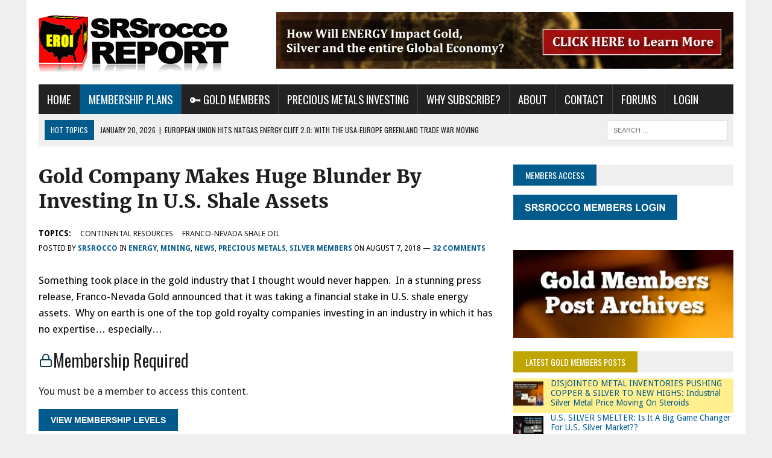

--- FILE ---
content_type: text/html; charset=UTF-8
request_url: https://srsroccoreport.com/gold-company-makes-huge-blunder-by-investing-in-u-s-shale-assets/
body_size: 14117
content:
<!DOCTYPE html>
<html class="no-js" lang="en-US">
<head><style>img.lazy{min-height:1px}</style><link href="https://d3s796taiio0pr.cloudfront.net/wp-content/plugins/w3-total-cache/pub/js/lazyload.min.js?x31915" as="script">
<meta charset="UTF-8">
<meta name="viewport" content="width=device-width, initial-scale=1.0">
<!link rel="preload" href="https://d3s796taiio0pr.cloudfront.net/wp-content/uploads/fonts/Merriweather-Bold.woff?x31915" as="font" type="font/woff" crossorigin>
<!link rel="preload" href="https://d3s796taiio0pr.cloudfront.net/wp-content/uploads/fonts/ChunkFive-Regular.woff2?x31915" as="font" type="font/woff2" crossorigin>
<!link rel="preload" href="https://d3s796taiio0pr.cloudfront.net/wp-content/uploads/fonts/calibrib.woff2?x31915" as="font" type="font/woff2" crossorigin>
<link rel="profile" href="http://gmpg.org/xfn/11" />
<title>Gold Company Makes Huge Blunder By Investing In U.S. Shale Assets &#8211; SRSrocco Report</title>

	  <meta name='robots' content='max-image-preview:large' />
<!-- Speed of this site is optimised by WP Performance Score Booster plugin v2.2.3 - https://dipakgajjar.com/wp-performance-score-booster/ -->
<link rel='dns-prefetch' href='//fonts.googleapis.com' />
<link rel='dns-prefetch' href='//use.fontawesome.com' />
<link rel="alternate" type="application/rss+xml" title="SRSrocco Report &raquo; Feed" href="https://srsroccoreport.com/feed/" />
<link rel="alternate" type="application/rss+xml" title="SRSrocco Report &raquo; Comments Feed" href="https://srsroccoreport.com/comments/feed/" />
<link rel="alternate" type="application/rss+xml" title="SRSrocco Report &raquo; Gold Company Makes Huge Blunder By Investing In U.S. Shale Assets Comments Feed" href="https://srsroccoreport.com/gold-company-makes-huge-blunder-by-investing-in-u-s-shale-assets/feed/" />
<link rel="alternate" title="oEmbed (JSON)" type="application/json+oembed" href="https://srsroccoreport.com/wp-json/oembed/1.0/embed?url=https%3A%2F%2Fsrsroccoreport.com%2Fgold-company-makes-huge-blunder-by-investing-in-u-s-shale-assets%2F" />
<link rel="alternate" title="oEmbed (XML)" type="text/xml+oembed" href="https://srsroccoreport.com/wp-json/oembed/1.0/embed?url=https%3A%2F%2Fsrsroccoreport.com%2Fgold-company-makes-huge-blunder-by-investing-in-u-s-shale-assets%2F&#038;format=xml" />
	<style type="text/css">
	.wp-pagenavi{margin-left:auto !important; margin-right:auto; !important}
	</style>
  <style id='wp-img-auto-sizes-contain-inline-css' type='text/css'>
img:is([sizes=auto i],[sizes^="auto," i]){contain-intrinsic-size:3000px 1500px}
/*# sourceURL=wp-img-auto-sizes-contain-inline-css */
</style>
<link rel='stylesheet' id='wp-block-library-css' href='https://d3s796taiio0pr.cloudfront.net/wp-includes/css/dist/block-library/style.min.css?x31915' type='text/css' media='all' />
<style id='global-styles-inline-css' type='text/css'>
:root{--wp--preset--aspect-ratio--square: 1;--wp--preset--aspect-ratio--4-3: 4/3;--wp--preset--aspect-ratio--3-4: 3/4;--wp--preset--aspect-ratio--3-2: 3/2;--wp--preset--aspect-ratio--2-3: 2/3;--wp--preset--aspect-ratio--16-9: 16/9;--wp--preset--aspect-ratio--9-16: 9/16;--wp--preset--color--black: #000000;--wp--preset--color--cyan-bluish-gray: #abb8c3;--wp--preset--color--white: #ffffff;--wp--preset--color--pale-pink: #f78da7;--wp--preset--color--vivid-red: #cf2e2e;--wp--preset--color--luminous-vivid-orange: #ff6900;--wp--preset--color--luminous-vivid-amber: #fcb900;--wp--preset--color--light-green-cyan: #7bdcb5;--wp--preset--color--vivid-green-cyan: #00d084;--wp--preset--color--pale-cyan-blue: #8ed1fc;--wp--preset--color--vivid-cyan-blue: #0693e3;--wp--preset--color--vivid-purple: #9b51e0;--wp--preset--gradient--vivid-cyan-blue-to-vivid-purple: linear-gradient(135deg,rgb(6,147,227) 0%,rgb(155,81,224) 100%);--wp--preset--gradient--light-green-cyan-to-vivid-green-cyan: linear-gradient(135deg,rgb(122,220,180) 0%,rgb(0,208,130) 100%);--wp--preset--gradient--luminous-vivid-amber-to-luminous-vivid-orange: linear-gradient(135deg,rgb(252,185,0) 0%,rgb(255,105,0) 100%);--wp--preset--gradient--luminous-vivid-orange-to-vivid-red: linear-gradient(135deg,rgb(255,105,0) 0%,rgb(207,46,46) 100%);--wp--preset--gradient--very-light-gray-to-cyan-bluish-gray: linear-gradient(135deg,rgb(238,238,238) 0%,rgb(169,184,195) 100%);--wp--preset--gradient--cool-to-warm-spectrum: linear-gradient(135deg,rgb(74,234,220) 0%,rgb(151,120,209) 20%,rgb(207,42,186) 40%,rgb(238,44,130) 60%,rgb(251,105,98) 80%,rgb(254,248,76) 100%);--wp--preset--gradient--blush-light-purple: linear-gradient(135deg,rgb(255,206,236) 0%,rgb(152,150,240) 100%);--wp--preset--gradient--blush-bordeaux: linear-gradient(135deg,rgb(254,205,165) 0%,rgb(254,45,45) 50%,rgb(107,0,62) 100%);--wp--preset--gradient--luminous-dusk: linear-gradient(135deg,rgb(255,203,112) 0%,rgb(199,81,192) 50%,rgb(65,88,208) 100%);--wp--preset--gradient--pale-ocean: linear-gradient(135deg,rgb(255,245,203) 0%,rgb(182,227,212) 50%,rgb(51,167,181) 100%);--wp--preset--gradient--electric-grass: linear-gradient(135deg,rgb(202,248,128) 0%,rgb(113,206,126) 100%);--wp--preset--gradient--midnight: linear-gradient(135deg,rgb(2,3,129) 0%,rgb(40,116,252) 100%);--wp--preset--font-size--small: 13px;--wp--preset--font-size--medium: 20px;--wp--preset--font-size--large: 36px;--wp--preset--font-size--x-large: 42px;--wp--preset--spacing--20: 0.44rem;--wp--preset--spacing--30: 0.67rem;--wp--preset--spacing--40: 1rem;--wp--preset--spacing--50: 1.5rem;--wp--preset--spacing--60: 2.25rem;--wp--preset--spacing--70: 3.38rem;--wp--preset--spacing--80: 5.06rem;--wp--preset--shadow--natural: 6px 6px 9px rgba(0, 0, 0, 0.2);--wp--preset--shadow--deep: 12px 12px 50px rgba(0, 0, 0, 0.4);--wp--preset--shadow--sharp: 6px 6px 0px rgba(0, 0, 0, 0.2);--wp--preset--shadow--outlined: 6px 6px 0px -3px rgb(255, 255, 255), 6px 6px rgb(0, 0, 0);--wp--preset--shadow--crisp: 6px 6px 0px rgb(0, 0, 0);}:where(.is-layout-flex){gap: 0.5em;}:where(.is-layout-grid){gap: 0.5em;}body .is-layout-flex{display: flex;}.is-layout-flex{flex-wrap: wrap;align-items: center;}.is-layout-flex > :is(*, div){margin: 0;}body .is-layout-grid{display: grid;}.is-layout-grid > :is(*, div){margin: 0;}:where(.wp-block-columns.is-layout-flex){gap: 2em;}:where(.wp-block-columns.is-layout-grid){gap: 2em;}:where(.wp-block-post-template.is-layout-flex){gap: 1.25em;}:where(.wp-block-post-template.is-layout-grid){gap: 1.25em;}.has-black-color{color: var(--wp--preset--color--black) !important;}.has-cyan-bluish-gray-color{color: var(--wp--preset--color--cyan-bluish-gray) !important;}.has-white-color{color: var(--wp--preset--color--white) !important;}.has-pale-pink-color{color: var(--wp--preset--color--pale-pink) !important;}.has-vivid-red-color{color: var(--wp--preset--color--vivid-red) !important;}.has-luminous-vivid-orange-color{color: var(--wp--preset--color--luminous-vivid-orange) !important;}.has-luminous-vivid-amber-color{color: var(--wp--preset--color--luminous-vivid-amber) !important;}.has-light-green-cyan-color{color: var(--wp--preset--color--light-green-cyan) !important;}.has-vivid-green-cyan-color{color: var(--wp--preset--color--vivid-green-cyan) !important;}.has-pale-cyan-blue-color{color: var(--wp--preset--color--pale-cyan-blue) !important;}.has-vivid-cyan-blue-color{color: var(--wp--preset--color--vivid-cyan-blue) !important;}.has-vivid-purple-color{color: var(--wp--preset--color--vivid-purple) !important;}.has-black-background-color{background-color: var(--wp--preset--color--black) !important;}.has-cyan-bluish-gray-background-color{background-color: var(--wp--preset--color--cyan-bluish-gray) !important;}.has-white-background-color{background-color: var(--wp--preset--color--white) !important;}.has-pale-pink-background-color{background-color: var(--wp--preset--color--pale-pink) !important;}.has-vivid-red-background-color{background-color: var(--wp--preset--color--vivid-red) !important;}.has-luminous-vivid-orange-background-color{background-color: var(--wp--preset--color--luminous-vivid-orange) !important;}.has-luminous-vivid-amber-background-color{background-color: var(--wp--preset--color--luminous-vivid-amber) !important;}.has-light-green-cyan-background-color{background-color: var(--wp--preset--color--light-green-cyan) !important;}.has-vivid-green-cyan-background-color{background-color: var(--wp--preset--color--vivid-green-cyan) !important;}.has-pale-cyan-blue-background-color{background-color: var(--wp--preset--color--pale-cyan-blue) !important;}.has-vivid-cyan-blue-background-color{background-color: var(--wp--preset--color--vivid-cyan-blue) !important;}.has-vivid-purple-background-color{background-color: var(--wp--preset--color--vivid-purple) !important;}.has-black-border-color{border-color: var(--wp--preset--color--black) !important;}.has-cyan-bluish-gray-border-color{border-color: var(--wp--preset--color--cyan-bluish-gray) !important;}.has-white-border-color{border-color: var(--wp--preset--color--white) !important;}.has-pale-pink-border-color{border-color: var(--wp--preset--color--pale-pink) !important;}.has-vivid-red-border-color{border-color: var(--wp--preset--color--vivid-red) !important;}.has-luminous-vivid-orange-border-color{border-color: var(--wp--preset--color--luminous-vivid-orange) !important;}.has-luminous-vivid-amber-border-color{border-color: var(--wp--preset--color--luminous-vivid-amber) !important;}.has-light-green-cyan-border-color{border-color: var(--wp--preset--color--light-green-cyan) !important;}.has-vivid-green-cyan-border-color{border-color: var(--wp--preset--color--vivid-green-cyan) !important;}.has-pale-cyan-blue-border-color{border-color: var(--wp--preset--color--pale-cyan-blue) !important;}.has-vivid-cyan-blue-border-color{border-color: var(--wp--preset--color--vivid-cyan-blue) !important;}.has-vivid-purple-border-color{border-color: var(--wp--preset--color--vivid-purple) !important;}.has-vivid-cyan-blue-to-vivid-purple-gradient-background{background: var(--wp--preset--gradient--vivid-cyan-blue-to-vivid-purple) !important;}.has-light-green-cyan-to-vivid-green-cyan-gradient-background{background: var(--wp--preset--gradient--light-green-cyan-to-vivid-green-cyan) !important;}.has-luminous-vivid-amber-to-luminous-vivid-orange-gradient-background{background: var(--wp--preset--gradient--luminous-vivid-amber-to-luminous-vivid-orange) !important;}.has-luminous-vivid-orange-to-vivid-red-gradient-background{background: var(--wp--preset--gradient--luminous-vivid-orange-to-vivid-red) !important;}.has-very-light-gray-to-cyan-bluish-gray-gradient-background{background: var(--wp--preset--gradient--very-light-gray-to-cyan-bluish-gray) !important;}.has-cool-to-warm-spectrum-gradient-background{background: var(--wp--preset--gradient--cool-to-warm-spectrum) !important;}.has-blush-light-purple-gradient-background{background: var(--wp--preset--gradient--blush-light-purple) !important;}.has-blush-bordeaux-gradient-background{background: var(--wp--preset--gradient--blush-bordeaux) !important;}.has-luminous-dusk-gradient-background{background: var(--wp--preset--gradient--luminous-dusk) !important;}.has-pale-ocean-gradient-background{background: var(--wp--preset--gradient--pale-ocean) !important;}.has-electric-grass-gradient-background{background: var(--wp--preset--gradient--electric-grass) !important;}.has-midnight-gradient-background{background: var(--wp--preset--gradient--midnight) !important;}.has-small-font-size{font-size: var(--wp--preset--font-size--small) !important;}.has-medium-font-size{font-size: var(--wp--preset--font-size--medium) !important;}.has-large-font-size{font-size: var(--wp--preset--font-size--large) !important;}.has-x-large-font-size{font-size: var(--wp--preset--font-size--x-large) !important;}
/*# sourceURL=global-styles-inline-css */
</style>

<style id='classic-theme-styles-inline-css' type='text/css'>
/*! This file is auto-generated */
.wp-block-button__link{color:#fff;background-color:#32373c;border-radius:9999px;box-shadow:none;text-decoration:none;padding:calc(.667em + 2px) calc(1.333em + 2px);font-size:1.125em}.wp-block-file__button{background:#32373c;color:#fff;text-decoration:none}
/*# sourceURL=https://d3s796taiio0pr.cloudfront.net/wp-includes/css/classic-themes.min.css?x31915 */
</style>
<style id='font-awesome-svg-styles-default-inline-css' type='text/css'>
.svg-inline--fa {
  display: inline-block;
  height: 1em;
  overflow: visible;
  vertical-align: -.125em;
}
/*# sourceURL=font-awesome-svg-styles-default-inline-css */
</style>
<link rel='stylesheet' id='font-awesome-svg-styles-css' href='https://d3s796taiio0pr.cloudfront.net/wp-content/uploads/font-awesome/v6.5.1/css/svg-with-js.css?x31915' type='text/css' media='all' />
<style id='font-awesome-svg-styles-inline-css' type='text/css'>
   .wp-block-font-awesome-icon svg::before,
   .wp-rich-text-font-awesome-icon svg::before {content: unset;}
/*# sourceURL=font-awesome-svg-styles-inline-css */
</style>
<link rel='stylesheet' id='bbp-default-css' href='https://d3s796taiio0pr.cloudfront.net/wp-content/plugins/bbpress/templates/default/css/bbpress.min.css?x31915' type='text/css' media='all' />
<link rel='stylesheet' id='style_login_widget-css' href='https://d3s796taiio0pr.cloudfront.net/wp-content/plugins/login-sidebar-widget/css/style_login_widget.css?x31915' type='text/css' media='all' />
<link rel='stylesheet' id='pmpro_frontend_base-css' href='https://d3s796taiio0pr.cloudfront.net/wp-content/plugins/paid-memberships-pro/css/frontend/base.css?x31915' type='text/css' media='all' />
<link rel='stylesheet' id='pmpro_frontend_variation_1-css' href='https://d3s796taiio0pr.cloudfront.net/wp-content/plugins/paid-memberships-pro/css/frontend/variation_1.css?x31915' type='text/css' media='all' />
<link rel='stylesheet' id='pmprorh_frontend-css' href='https://d3s796taiio0pr.cloudfront.net/wp-content/plugins/pmpro-mailchimp/css/pmpromc.css?x31915' type='text/css' media='all' />
<link rel='stylesheet' id='widgetopts-styles-css' href='https://d3s796taiio0pr.cloudfront.net/wp-content/plugins/widget-options/assets/css/widget-options.css?x31915' type='text/css' media='all' />
<link rel='stylesheet' id='youtube-channel-css' href='https://d3s796taiio0pr.cloudfront.net/wp-content/plugins/youtube-channel/assets/css/youtube-channel.min.css?x31915' type='text/css' media='all' />
<link rel='stylesheet' id='wp-lightbox-2.min.css-css' href='https://d3s796taiio0pr.cloudfront.net/wp-content/plugins/wp-lightbox-2/styles/lightbox.min.css?x31915' type='text/css' media='all' />
<link rel='stylesheet' id='mh-newsdesk-parent-style-css' href='https://d3s796taiio0pr.cloudfront.net/wp-content/themes/mh_newsdesk/style.css?x31915' type='text/css' media='all' />
<link rel='stylesheet' id='mh-newsdesk-child-style-css' href='https://d3s796taiio0pr.cloudfront.net/wp-content/themes/srsrocco-report-theme/style20251010182000.css?x31915' type='text/css' media='all' />
<link rel='stylesheet' id='mh-style-css' href='https://d3s796taiio0pr.cloudfront.net/wp-content/themes/srsrocco-report-theme/style.css?x31915' type='text/css' media='all' />
<link rel='stylesheet' id='mh-font-awesome-css' href='https://d3s796taiio0pr.cloudfront.net/wp-content/themes/mh_newsdesk/includes/font-awesome.min.css?x31915' type='text/css' media='all' />
<link rel='stylesheet' id='mh-google-fonts-css' href='https://fonts.googleapis.com/css?family=Droid+Sans:300,400,400italic,600,700%7cOswald:300,400,400italic,600,700' type='text/css' media='all' />
<link rel='stylesheet' id='font-awesome-official-css' href='https://use.fontawesome.com/releases/v6.5.1/css/all.css' type='text/css' media='all' integrity="sha384-t1nt8BQoYMLFN5p42tRAtuAAFQaCQODekUVeKKZrEnEyp4H2R0RHFz0KWpmj7i8g" crossorigin="anonymous" />
<link rel='stylesheet' id='recent-posts-widget-with-thumbnails-public-style-css' href='https://d3s796taiio0pr.cloudfront.net/wp-content/plugins/recent-posts-widget-with-thumbnails/public.css?x31915' type='text/css' media='all' />
<link rel='stylesheet' id='tablepress-default-css' href='https://d3s796taiio0pr.cloudfront.net/wp-content/plugins/tablepress/css/build/default.css?x31915' type='text/css' media='all' />
<link rel='stylesheet' id='font-awesome-official-v4shim-css' href='https://use.fontawesome.com/releases/v6.5.1/css/v4-shims.css' type='text/css' media='all' integrity="sha384-5Jfdy0XO8+vjCRofsSnGmxGSYjLfsjjTOABKxVr8BkfvlaAm14bIJc7Jcjfq/xQI" crossorigin="anonymous" />
<link rel='stylesheet' id='wp-pagenavi-style-css' href='https://d3s796taiio0pr.cloudfront.net/wp-content/plugins/wp-pagenavi-style/css/css3_light_blue_glossy.css?x31915' type='text/css' media='all' />
<script type="text/javascript" src="https://d3s796taiio0pr.cloudfront.net/wp-includes/js/jquery/jquery.min.js?x31915" id="jquery-core-js"></script>
<script type="text/javascript" src="https://d3s796taiio0pr.cloudfront.net/wp-content/plugins/pmpro-nav-menus/widgets/block-widget.js?x31915" id="pmpro-nav-menu-block-widget-js"></script>
<script type="text/javascript" src="https://d3s796taiio0pr.cloudfront.net/wp-content/plugins/login-sidebar-widget/js/jquery.validate.min.js?x31915" id="jquery.validate.min-js"></script>
<script type="text/javascript" src="https://d3s796taiio0pr.cloudfront.net/wp-content/plugins/login-sidebar-widget/js/additional-methods.js?x31915" id="additional-methods-js"></script>
<script type="text/javascript" src="https://d3s796taiio0pr.cloudfront.net/wp-content/themes/mh_newsdesk/js/scripts.js?x31915" id="mh-scripts-js"></script>
<script type="text/javascript" src="https://d3s796taiio0pr.cloudfront.net/wp-content/plugins/arprice/js/arprice_front.js?x31915" id="arprice_fs_js-js"></script>
<script type="text/javascript" src="https://d3s796taiio0pr.cloudfront.net/wp-content/plugins/arprice/js/tipso.min.js?x31915" id="arp_fs_tooltip_front-js"></script>
<script type="text/javascript" src="https://d3s796taiio0pr.cloudfront.net/wp-content/plugins/arprice/js/jquery.animateNumber.js?x31915" id="arp_fs_animate_numbers-js"></script>
<link rel="https://api.w.org/" href="https://srsroccoreport.com/wp-json/" /><link rel="alternate" title="JSON" type="application/json" href="https://srsroccoreport.com/wp-json/wp/v2/posts/19054" /><link rel="EditURI" type="application/rsd+xml" title="RSD" href="https://srsroccoreport.com/xmlrpc.php?rsd" />

<link rel="canonical" href="https://srsroccoreport.com/gold-company-makes-huge-blunder-by-investing-in-u-s-shale-assets/" />
<link rel='shortlink' href='https://srsroccoreport.com/?p=19054' />
<style>.log_forms { width: 30%; padding: 5px; margin: 2px; box-sizing:border-box; } .log-form-group{ margin: 0px; width: 100%; padding:5px; } .log_forms input[type=text], input[type=password] { width: 100%; padding: 7px 0 7px 4px !important; border: 1px solid #E3E3E3; margin:0px !important; } .log_forms input[type=submit] { font-size: 16px; font-weight: 600; text-transform: uppercase; width: 30%; padding: 12px; margin-top: 1rem; } .log_forms input[type=text]:focus, input[type=password]:focus { border-color: #4697e4; } .lw-error{ color:#ff0000; } input.lw-error{ border:1px solid #ff0000 !important; }</style><style id="pmpro_colors">:root {
	--pmpro--color--base: #ffffff;
	--pmpro--color--contrast: #222222;
	--pmpro--color--accent: #0c3d54;
	--pmpro--color--accent--variation: hsl( 199,75%,28.5% );
	--pmpro--color--border--variation: hsl( 0,0%,91% );
}</style>	<style type="text/css">
	 .wp-pagenavi
	{
		font-size:12px !important;
	}
	</style>
	<!--[if lt IE 9]>
<script src="https://d3s796taiio0pr.cloudfront.net/wp-content/themes/mh_newsdesk/js/css3-mediaqueries.js?x31915"></script>
<![endif]-->
    <style>
      .pmp-members-only { display: none; }
    </style>
        <style>
      .bbpress .bbp-author-link, .bbpress .bbp-topic-meta { display: none; }
    </style>
    	<style type="text/css">
    	    				.widget-title, .pagination a.page-numbers:hover, .dots:hover, .pagination a:hover .pagelink, .comment-section-title { background: #efefef; }
			.commentlist .depth-1, .commentlist .bypostauthor .avatar { border-color: #efefef; }
    	    				.main-nav, .main-nav ul li:hover > ul, .mh-footer { background: #222222; }
    	    	    	    		</style>
    <style type="text/css">
body { font-family: "Droid Sans", sans-serif; }
</style>
<link rel="icon" href="https://d3s796taiio0pr.cloudfront.net/wp-content/uploads/2023/11/cropped-favicon-310-32x32.webp?x31915" sizes="32x32" />
<link rel="icon" href="https://d3s796taiio0pr.cloudfront.net/wp-content/uploads/2023/11/cropped-favicon-310-192x192.webp?x31915" sizes="192x192" />
<link rel="apple-touch-icon" href="https://d3s796taiio0pr.cloudfront.net/wp-content/uploads/2023/11/cropped-favicon-310-180x180.webp?x31915" />
<meta name="msapplication-TileImage" content="https://d3s796taiio0pr.cloudfront.net/wp-content/uploads/2023/11/cropped-favicon-310-270x270.webp?x31915" />
<link rel='stylesheet' id='js-archive-list-css' href='https://d3s796taiio0pr.cloudfront.net/wp-content/plugins/jquery-archive-list-widget/assets/css/jal.css?x31915' type='text/css' media='all' />
</head>
<body class="pmpro-variation_1 wp-singular post-template-default single single-post postid-19054 single-format-standard wp-theme-mh_newsdesk wp-child-theme-srsrocco-report-theme pmpro-body-level-required pmpro-body-level-3 pmpro-body-level-2 pmpro-body-level-7 pmpro-body-level-4 pmpro-body-level-1 pmpro-body-level-6 mh-right-sb mh-loop-layout4" itemscope="itemscope" itemtype="http://schema.org/WebPage">
<div id="mh-wrapper">
<header class="mh-header" itemscope="itemscope" itemtype="http://schema.org/WPHeader">
	<div class="header-wrap clearfix">
				<div class="mh-col mh-1-3 header-logo">
			<a href="https://srsroccoreport.com/" title="SRSrocco Report" rel="home">
<div class="logo-wrap" role="banner">
<img class="lazy" src="data:image/svg+xml,%3Csvg%20xmlns='http://www.w3.org/2000/svg'%20viewBox='0%200%20316%20100'%3E%3C/svg%3E" data-src="https://d3s796taiio0pr.cloudfront.net/wp-content/uploads/2022/07/SRSrocco-Report-LOGO-316X100.webp?x31915" height="100" width="316" alt="SRSrocco Report" />
</div>
</a>
		</div>
		<aside id="text-14" class="extendedwopts-hide extendedwopts-mobile widget mh-col mh-2-3 widget_text"><div class="extendedwopts-hide extendedwopts-mobile widget header-ad">			<div class="textwidget"><a href="https://srsroccoreport.com/why-subscribe/" rel="noopener"><img class="aligncenter lazy" src="data:image/svg+xml,%3Csvg%20xmlns='http://www.w3.org/2000/svg'%20viewBox='0%200%20776%2096'%3E%3C/svg%3E" data-src="https://d3s796taiio0pr.cloudfront.net/wp-content/uploads/2023/11/Why-Will-Energy-Impact-Metals-Economy.webp?x31915" alt="Subscription Promo" width="776.79" height="96.29" /></a></div>
		</div></aside><aside id="text-34" class="extendedwopts-hide extendedwopts-desktop extendedwopts-tablet header-members-login widget mh-col mh-2-3 widget_text"><div class="extendedwopts-hide extendedwopts-desktop extendedwopts-tablet header-members-login widget header-ad">			<div class="textwidget"><p><a href="https://srsroccoreport.com/login2020/" rel="noopener"><img decoding="async" class="aligncenter size-full lazy" src="data:image/svg+xml,%3Csvg%20xmlns='http://www.w3.org/2000/svg'%20viewBox='0%200%20776%2096'%3E%3C/svg%3E" data-src="https://d3s796taiio0pr.cloudfront.net/wp-content/uploads/2022/07/srsrocco-members-login-small.webp?x31915" alt="" width="776.79" height="96.29" /></a></p>
</div>
		</div></aside>	</div>
	<div class="header-menu clearfix">
		<nav class="main-nav clearfix" itemscope="itemscope" itemtype="http://schema.org/SiteNavigationElement">
			<div class="menu-top-nav-container"><ul id="menu-top-nav" class="menu"><li id="menu-item-652" class="menu-item menu-item-type-custom menu-item-object-custom menu-item-home menu-item-652"><a href="https://srsroccoreport.com/">Home</a></li>
<li id="menu-item-23206" class="highlight-menu-item menu-item menu-item-type-post_type menu-item-object-page menu-item-23206"><a href="https://srsroccoreport.com/membership/">Membership Plans</a></li>
<li id="menu-item-23208" class="gold-bgcolor menu-item menu-item-type-custom menu-item-object-custom menu-item-23208"><a href="https://srsroccoreport.com/category/gold-members/">🔑 Gold Members</a></li>
<li id="menu-item-16881" class="show-hand menu-item menu-item-type-custom menu-item-object-custom menu-item-has-children menu-item-16881"><a>Precious Metals Investing</a>
<ul class="sub-menu">
	<li id="menu-item-12953" class="menu-item menu-item-type-post_type menu-item-object-page menu-item-12953"><a href="https://srsroccoreport.com/precious-metals-investing/">Precious Metals Investing</a></li>
	<li id="menu-item-12952" class="menu-item menu-item-type-post_type menu-item-object-page menu-item-12952"><a href="https://srsroccoreport.com/lowest-cost-precious-metals-storage/">Lowest Cost Precious Metals Storage</a></li>
</ul>
</li>
<li id="menu-item-26840" class="show-hand menu-item menu-item-type-custom menu-item-object-custom menu-item-has-children menu-item-26840"><a>Why Subscribe?</a>
<ul class="sub-menu">
	<li id="menu-item-23207" class="menu-item menu-item-type-post_type menu-item-object-page menu-item-23207"><a href="https://srsroccoreport.com/why-subscribe/">Why Subscribe?</a></li>
	<li id="menu-item-26839" class="menu-item menu-item-type-post_type menu-item-object-page menu-item-26839"><a href="https://srsroccoreport.com/subscriber-satisfaction/">Subscriber Satisfaction</a></li>
</ul>
</li>
<li id="menu-item-12498" class="show-hand menu-item menu-item-type-custom menu-item-object-custom menu-item-has-children menu-item-12498"><a>About</a>
<ul class="sub-menu">
	<li id="menu-item-46" class="menu-item menu-item-type-post_type menu-item-object-page menu-item-46"><a href="https://srsroccoreport.com/about/">Steve St. Angelo (SRSrocco)</a></li>
	<li id="menu-item-12500" class="menu-item menu-item-type-post_type menu-item-object-page menu-item-12500"><a href="https://srsroccoreport.com/tom-cloud/">Tom Cloud: Precious Metals Expert</a></li>
</ul>
</li>
<li id="menu-item-45" class="menu-item menu-item-type-post_type menu-item-object-page menu-item-45"><a href="https://srsroccoreport.com/contact/">Contact</a></li>
<li id="menu-item-30865" class="menu-item menu-item-type-post_type menu-item-object-page menu-item-30865"><a href="https://srsroccoreport.com/forum/">Forums</a></li>
<li id="menu-item-27316" class="menu-item menu-item-type-post_type menu-item-object-page menu-item-27316"><a href="https://srsroccoreport.com/login2020/">Login</a></li>
</ul></div>		</nav>
		<div class="header-sub clearfix">
							<div id="ticker" class="news-ticker mh-col mh-2-3 clearfix">
			<span class="ticker-title">
			Hot Topics		</span>
		<ul class="ticker-content">			<li class="ticker-item">
				<a class="ticker-item-link" href="https://srsroccoreport.com/european-union-hits-natgas-energy-cliff-2-0-with-the-usa-europe-greenland-trade-war-moving-into-high-gear-dark-winter-ahead/" title="EUROPEAN UNION HITS NATGAS ENERGY CLIFF 2.0:  With The USA-Europe Greenland Trade War Moving Into High Gear&#8230; Dark Winter Ahead">
					<span class="ticker-item-date">January 20, 2026</span>
					<span class="ticker-item-separator">|</span>
					<span class="ticker-item-title">EUROPEAN UNION HITS NATGAS ENERGY CLIFF 2.0:  With The USA-Europe Greenland Trade War Moving Into High Gear&#8230; Dark Winter Ahead</span>
				</a>
			</li>			<li class="ticker-item">
				<a class="ticker-item-link" href="https://srsroccoreport.com/disjointed-metal-inventories-pushing-copper-silver-to-new-highs-industrial-silver-metal-price-moving-on-steroids-2/" title="DISJOINTED METAL INVENTORIES PUSHING COPPER &#038; SILVER TO NEW HIGHS:  Industrial Silver Metal Price Moving On Steroids">
					<span class="ticker-item-date">January 15, 2026</span>
					<span class="ticker-item-separator">|</span>
					<span class="ticker-item-title">DISJOINTED METAL INVENTORIES PUSHING COPPER &#038; SILVER TO NEW HIGHS:  Industrial Silver Metal Price Moving On Steroids</span>
				</a>
			</li>			<li class="ticker-item">
				<a class="ticker-item-link" href="https://srsroccoreport.com/stunning-amount-of-silver-moved-into-indian-silver-etfs-you-have-to-see-how-much-it-increased-in-december/" title="STUNNING AMOUNT OF SILVER MOVED INTO INDIAN SILVER ETFS:  You Have To See How Much It Increased In December">
					<span class="ticker-item-date">January 11, 2026</span>
					<span class="ticker-item-separator">|</span>
					<span class="ticker-item-title">STUNNING AMOUNT OF SILVER MOVED INTO INDIAN SILVER ETFS:  You Have To See How Much It Increased In December</span>
				</a>
			</li>	</ul>
</div>						<aside class="mh-col mh-1-3 header-search">
				<form role="search" method="get" class="search-form" action="https://srsroccoreport.com/">
				<label>
					<span class="screen-reader-text">Search for:</span>
					<input type="search" class="search-field" placeholder="Search &hellip;" value="" name="s" />
				</label>
				<input type="submit" class="search-submit" value="Search" />
			</form>			</aside>
		</div>
	</div>
</header><div class="mh-section mh-group">
	<div id="main-content" class="mh-content" role="main" itemprop="mainContentOfPage"><article id="post-19054" class="post-19054 post type-post status-publish format-standard has-post-thumbnail hentry category-energy category-mining category-news category-precious-metals category-silver-members tag-continental-resources tag-franco-nevada-shale-oil pmpro-level-required pmpro-level-3 pmpro-level-2 pmpro-level-7 pmpro-level-4 pmpro-level-1 pmpro-level-6 pmpro-no-access">
	<header class="entry-header clearfix">
		<h1 class="entry-title">
			Gold Company Makes Huge Blunder By Investing In U.S. Shale Assets		</h1><div class="entry-tags clearfix"><span>TOPICS:</span><a href="https://srsroccoreport.com/tag/continental-resources/" rel="tag">Continental Resources</a><a href="https://srsroccoreport.com/tag/franco-nevada-shale-oil/" rel="tag">Franco-Nevada Shale Oil</a></div>	</header><p class="entry-meta">
<span>Posted by <a class="entry-meta-author vcard author fn" href="https://srsroccoreport.com/author/srsrocco/">SRSrocco</a></span>
<span class="entry-meta-cats">in <a href="https://srsroccoreport.com/category/energy/" rel="category tag">Energy</a>, <a href="https://srsroccoreport.com/category/mining/" rel="category tag">Mining</a>, <a href="https://srsroccoreport.com/category/news/" rel="category tag">News</a>, <a href="https://srsroccoreport.com/category/precious-metals/" rel="category tag">Precious Metals</a>, <a href="https://srsroccoreport.com/category/silver-members/" rel="category tag">Silver Members</a></span>
on <span class="entry-meta-date updated">August 7, 2018</span>&nbsp;&mdash;
<a href="https://srsroccoreport.com/gold-company-makes-huge-blunder-by-investing-in-u-s-shale-assets/#comments">32 comments</a><span class="comment_meta"></span>
</p>
	<div class="entry-content clearfix">
		<p>Something took place in the gold industry that I thought would never happen.  In a stunning press release, Franco-Nevada Gold announced that it was taking a financial stake in U.S. shale energy assets.  Why on earth is one of the top gold royalty companies investing in an industry in which it has no expertise&#8230; especially&#8230; </p>
<div class="pmpro">
<div class="pmpro_card pmpro_content_message">
<h2 class="pmpro_card_title pmpro_font-large"><svg xmlns="http://www.w3.org/2000/svg" width="24" height="24" viewBox="0 0 24 24" fill="none" stroke="var(--pmpro--color--accent)" stroke-width="2" stroke-linecap="round" stroke-linejoin="round" class="feather feather-lock"><rect x="3" y="11" width="18" height="11" rx="2" ry="2"></rect><path d="M7 11V7a5 5 0 0 1 10 0v4"></path></svg>Membership Required</h2>
<div class="pmpro_card_content">
<p> You must be a member to access this content.</p>
<p><a class="pmpro_btn" href="https://srsroccoreport.com/membership/">View Membership Levels</a></p>
</div>
<div class="pmpro_card_actions pmpro_font-medium">Already a member? <a href="https://srsroccoreport.com/login/?redirect_to=https%3A%2F%2Fsrsroccoreport.com%2Fgold-company-makes-huge-blunder-by-investing-in-u-s-shale-assets%2F">Log in here</a></div>
</div>
</div>
	</div>
	<div id="text-16" class="widget sb-widget post-ad post-ad-2 widget_text">			<div class="textwidget"><p><a href="https://srsroccoreport.com/gold-annual-membership-plan/"><img fetchpriority="high" decoding="async" class="alignleft size-full wp-image-32317 lazy" src="data:image/svg+xml,%3Csvg%20xmlns='http://www.w3.org/2000/svg'%20viewBox='0%200%201110%20420'%3E%3C/svg%3E" data-src="https://d3s796taiio0pr.cloudfront.net/wp-content/uploads/2022/07/Learn-More-Green-Energy-Myth-CLICK-HERE-1110X420.webp?x31915" alt="" width="1110" height="420" data-srcset="https://d3s796taiio0pr.cloudfront.net/wp-content/uploads/2022/07/Learn-More-Green-Energy-Myth-CLICK-HERE-1110X420.webp?x31915 1110w, https://d3s796taiio0pr.cloudfront.net/wp-content/uploads/2022/07/Learn-More-Green-Energy-Myth-CLICK-HERE-1110X420-650x246.webp?x31915 650w, https://d3s796taiio0pr.cloudfront.net/wp-content/uploads/2022/07/Learn-More-Green-Energy-Myth-CLICK-HERE-1110X420-750x284.webp?x31915 750w, https://d3s796taiio0pr.cloudfront.net/wp-content/uploads/2022/07/Learn-More-Green-Energy-Myth-CLICK-HERE-1110X420-320x121.webp?x31915 320w, https://d3s796taiio0pr.cloudfront.net/wp-content/uploads/2022/07/Learn-More-Green-Energy-Myth-CLICK-HERE-1110X420-768x291.webp?x31915 768w" data-sizes="(max-width: 1110px) 100vw, 1110px" /></a></p>
</div>
		</div></article><nav class="post-nav-wrap" itemscope="itemscope" itemtype="http://schema.org/SiteNavigationElement">
<ul class="post-nav clearfix">
<li class="post-nav-prev">
<a href="https://srsroccoreport.com/the-u-s-government-to-fork-out-a-half-trillion-to-service-its-debt-in-2018/" rel="prev"><i class="fa fa-chevron-left"></i>Previous post</a></li>
<li class="post-nav-next">
<a href="https://srsroccoreport.com/the-worlds-greatest-bubbles-are-bigger-than-ever-when-they-pop-you-better-own-some-precious-metals/" rel="next">Next post<i class="fa fa-chevron-right"></i></a></li>
</ul>
</nav>
		<h4 class="widget-title related-content-title">
			<span>Related Articles</span>
		</h4>
		<div class="related-content clearfix"><article class="mh-col mh-1-4 content-grid post-21916 post type-post status-publish format-standard has-post-thumbnail hentry category-energy category-news category-silver-members tag-continental-resources tag-shale-industry-collapse pmpro-level-required pmpro-level-3 pmpro-level-2 pmpro-level-7 pmpro-level-4 pmpro-level-1 pmpro-level-6 pmpro-no-access">
	<div class="content-thumb content-grid-thumb">
		<a href="https://srsroccoreport.com/first-shale-oil-domino-to-fall-more-to-come/" title="FIRST SHALE OIL DOMINO TO FALL:  More to Follow"><img width="180" height="101" src="data:image/svg+xml,%3Csvg%20xmlns='http://www.w3.org/2000/svg'%20viewBox='0%200%20180%20101'%3E%3C/svg%3E" data-src="https://d3s796taiio0pr.cloudfront.net/wp-content/uploads/2020/04/Continental-Resources-Building-FIMAGE-180x101.png?x31915" class="attachment-content-grid size-content-grid wp-post-image lazy" alt="" decoding="async" data-srcset="https://d3s796taiio0pr.cloudfront.net/wp-content/uploads/2020/04/Continental-Resources-Building-FIMAGE-180x101.png?x31915 180w, https://d3s796taiio0pr.cloudfront.net/wp-content/uploads/2020/04/Continental-Resources-Building-FIMAGE-120x67.png?x31915 120w" data-sizes="(max-width: 180px) 100vw, 180px" />		</a>
	</div>
			<p class="entry-meta">
			<span><a href="https://srsroccoreport.com/category/energy/" rel="category tag">Energy</a>, <a href="https://srsroccoreport.com/category/news/" rel="category tag">News</a>, <a href="https://srsroccoreport.com/category/silver-members/" rel="category tag">Silver Members</a></span>
		</p>
		<h3 class="entry-title content-grid-title">
		<a href="https://srsroccoreport.com/first-shale-oil-domino-to-fall-more-to-come/" title="FIRST SHALE OIL DOMINO TO FALL:  More to Follow" rel="bookmark">
			FIRST SHALE OIL DOMINO TO FALL:  More to Follow		</a>
	</h3>
</article>
<hr class="mh-separator content-grid-separator">		</div>	</div>
	<aside class="mh-sidebar" itemscope="itemscope" itemtype="http://schema.org/WPSideBar">
	<div id="text-37" class="extendedwopts-hide extendedwopts-mobile extendedwopts-md-left members-access widget sb-widget clearfix widget_text"><h4 class="widget-title"><span>Members Access</span></h4>			<div class="textwidget"><p><a href="https://srsroccoreport.com/login2020/" rel="noopener"><img decoding="async" class="alignleft lazy" src="data:image/svg+xml,%3Csvg%20xmlns='http://www.w3.org/2000/svg'%20viewBox='0%200%20272%2042'%3E%3C/svg%3E" data-src="https://d3s796taiio0pr.cloudfront.net/wp-content/uploads/2022/07/srsrocco-members-login-small.webp?x31915" alt="Login Button" width="272" height="42" /></a></p>
</div>
		</div><div id="text-19" class="widget sb-widget clearfix widget_text">			<div class="textwidget"><p><a href="https://srsroccoreport.com/gold-members/" rel="noopener"><img decoding="async" class="aligncenter lazy" src="data:image/svg+xml,%3Csvg%20xmlns='http://www.w3.org/2000/svg'%20viewBox='0%200%20374%20150'%3E%3C/svg%3E" data-src="https://d3s796taiio0pr.cloudfront.net/wp-content/uploads/2023/11/SRSrocco-Report-Gold-Vault.webp?x31915" alt="Gold Members Post Archives" width="374" height="150" /></a></p>
</div>
		</div><div id="recent-posts-widget-with-thumbnails-2" class="widget sb-widget clearfix recent-posts-widget-with-thumbnails">
<div id="rpwwt-recent-posts-widget-with-thumbnails-2" class="rpwwt-widget">
<h4 class="widget-title"><span>Latest Gold Members Posts</span></h4>
	<ul>
		<li><a href="https://srsroccoreport.com/disjointed-metal-inventories-pushing-copper-silver-to-new-highs-industrial-silver-metal-price-moving-on-steroids/"><img width="50" height="38" src="data:image/svg+xml,%3Csvg%20xmlns='http://www.w3.org/2000/svg'%20viewBox='0%200%2050%2038'%3E%3C/svg%3E" data-src="https://d3s796taiio0pr.cloudfront.net/wp-content/uploads/2026/01/Disjointed-Metal-Inventories-Pushing-Copper-Silver-To-New-Highs-JAN-2026-FIMAGE_result.webp?x31915" class="attachment-50x40 size-50x40 wp-post-image lazy" alt="" decoding="async" data-srcset="https://d3s796taiio0pr.cloudfront.net/wp-content/uploads/2026/01/Disjointed-Metal-Inventories-Pushing-Copper-Silver-To-New-Highs-JAN-2026-FIMAGE_result.webp?x31915 320w, https://d3s796taiio0pr.cloudfront.net/wp-content/uploads/2026/01/Disjointed-Metal-Inventories-Pushing-Copper-Silver-To-New-Highs-JAN-2026-FIMAGE_result-50x38.webp?x31915 50w" data-sizes="auto, (max-width: 50px) 100vw, 50px" /><span class="rpwwt-post-title">DISJOINTED METAL INVENTORIES PUSHING COPPER &#038; SILVER TO NEW HIGHS:  Industrial Silver Metal Price Moving On Steroids</span></a></li>
		<li><a href="https://srsroccoreport.com/u-s-silver-smelter-is-it-a-big-game-changer-for-u-s-silver-market/"><img width="50" height="38" src="data:image/svg+xml,%3Csvg%20xmlns='http://www.w3.org/2000/svg'%20viewBox='0%200%2050%2038'%3E%3C/svg%3E" data-src="https://d3s796taiio0pr.cloudfront.net/wp-content/uploads/2026/01/US-Silver-Smelter-Game-Change-For-US-Silver-Market-FIMAGE.webp?x31915" class="attachment-50x40 size-50x40 wp-post-image lazy" alt="" decoding="async" data-srcset="https://d3s796taiio0pr.cloudfront.net/wp-content/uploads/2026/01/US-Silver-Smelter-Game-Change-For-US-Silver-Market-FIMAGE.webp?x31915 320w, https://d3s796taiio0pr.cloudfront.net/wp-content/uploads/2026/01/US-Silver-Smelter-Game-Change-For-US-Silver-Market-FIMAGE-50x38.webp?x31915 50w" data-sizes="auto, (max-width: 50px) 100vw, 50px" /><span class="rpwwt-post-title">U.S. SILVER SMELTER:  Is It A Big Game Changer For U.S. Silver Market??</span></a></li>
		<li><a href="https://srsroccoreport.com/breaking-news-top-silver-miners-costs-surge-q3-2025-even-one-silver-miner-lost-money/"><img width="50" height="38" src="data:image/svg+xml,%3Csvg%20xmlns='http://www.w3.org/2000/svg'%20viewBox='0%200%2050%2038'%3E%3C/svg%3E" data-src="https://d3s796taiio0pr.cloudfront.net/wp-content/uploads/2025/12/Silver-Miners-Q3-2025-Update-FIMAGE.webp?x31915" class="attachment-50x40 size-50x40 wp-post-image lazy" alt="" decoding="async" data-srcset="https://d3s796taiio0pr.cloudfront.net/wp-content/uploads/2025/12/Silver-Miners-Q3-2025-Update-FIMAGE.webp?x31915 320w, https://d3s796taiio0pr.cloudfront.net/wp-content/uploads/2025/12/Silver-Miners-Q3-2025-Update-FIMAGE-50x38.webp?x31915 50w" data-sizes="auto, (max-width: 50px) 100vw, 50px" /><span class="rpwwt-post-title">BREAKING NEWS:  TOP SILVER MINERS COSTS SURGE Q3 2025&#8230; Even One Silver Miner Lost Money</span></a></li>
		<li><a href="https://srsroccoreport.com/exxonmobil-cannibalizing-the-company-for-shareholders-corporate-policies-sacrificing-workers-for-shareholders-rich/"><img width="50" height="38" src="data:image/svg+xml,%3Csvg%20xmlns='http://www.w3.org/2000/svg'%20viewBox='0%200%2050%2038'%3E%3C/svg%3E" data-src="https://d3s796taiio0pr.cloudfront.net/wp-content/uploads/2025/11/Exxon-Cannibalizing-Company-For-Shareholders-FIMAGE.webp?x31915" class="attachment-50x40 size-50x40 wp-post-image lazy" alt="" decoding="async" data-srcset="https://d3s796taiio0pr.cloudfront.net/wp-content/uploads/2025/11/Exxon-Cannibalizing-Company-For-Shareholders-FIMAGE.webp?x31915 320w, https://d3s796taiio0pr.cloudfront.net/wp-content/uploads/2025/11/Exxon-Cannibalizing-Company-For-Shareholders-FIMAGE-50x38.webp?x31915 50w" data-sizes="auto, (max-width: 50px) 100vw, 50px" /><span class="rpwwt-post-title">EXXONMOBIL CANNIBALIZING THE COMPANY FOR SHAREHOLDERS:  Corporate Policies Sacrificing Workers For Shareholders &#038; Rich</span></a></li>
		<li><a href="https://srsroccoreport.com/gold-miners-q3-2025-update-are-the-mining-stocks-peaking-why-the-bitcoin-mining-industry-is-a-financial-disaster/"><img width="50" height="38" src="data:image/svg+xml,%3Csvg%20xmlns='http://www.w3.org/2000/svg'%20viewBox='0%200%2050%2038'%3E%3C/svg%3E" data-src="https://d3s796taiio0pr.cloudfront.net/wp-content/uploads/2025/11/Gold-Miners-Update-Q3-2025-Are-Stocks-Peaking-FIMAGE.webp?x31915" class="attachment-50x40 size-50x40 wp-post-image lazy" alt="" decoding="async" data-srcset="https://d3s796taiio0pr.cloudfront.net/wp-content/uploads/2025/11/Gold-Miners-Update-Q3-2025-Are-Stocks-Peaking-FIMAGE.webp?x31915 320w, https://d3s796taiio0pr.cloudfront.net/wp-content/uploads/2025/11/Gold-Miners-Update-Q3-2025-Are-Stocks-Peaking-FIMAGE-50x38.webp?x31915 50w" data-sizes="auto, (max-width: 50px) 100vw, 50px" /><span class="rpwwt-post-title">GOLD MINERS Q3 2025 UPDATE &#038; ARE THE MINING STOCKS PEAKING?  Why The Bitcoin Mining Industry Is A Financial Disaster</span></a></li>
	</ul>
</div><!-- .rpwwt-widget -->
</div><div id="text-31" class="widget sb-widget clearfix widget_text">			<div class="textwidget"><p><a href="https://srsroccoreport.com/forums/" rel="noopener"><img decoding="async" class="aligncenter lazy" src="data:image/svg+xml,%3Csvg%20xmlns='http://www.w3.org/2000/svg'%20viewBox='0%200%20374%20150'%3E%3C/svg%3E" data-src="https://d3s796taiio0pr.cloudfront.net/wp-content/uploads/2022/07/forums-v3.webp?x31915" alt="SRSrocco Report Forums" width="374" height="150" /></a></p>
</div>
		</div><div id="text-35" class="widget sb-widget clearfix widget_text">			<div class="textwidget"><p><a href="https://srsroccoreport.com/public/subscribe-newsletter/" target="_blank" rel="noopener"><img decoding="async" class="aligncenter lazy" src="data:image/svg+xml,%3Csvg%20xmlns='http://www.w3.org/2000/svg'%20viewBox='0%200%20374%20150'%3E%3C/svg%3E" data-src="https://d3s796taiio0pr.cloudfront.net/wp-content/uploads/2022/07/newsletter.webp?x31915" alt="SRSrocco Report Newsletter" width="374" height="150" /></a></p>
</div>
		</div><div id="text-21" class="extendedwopts-hide extendedwopts-mobile widget sb-widget clearfix widget_text">			<div class="textwidget"><p><a href="https://srsroccoreport.com/twitter/" target="_blank" rel="noopener"><img decoding="async" class="aligncenter lazy" src="data:image/svg+xml,%3Csvg%20xmlns='http://www.w3.org/2000/svg'%20viewBox='0%200%20374%20250'%3E%3C/svg%3E" data-src="https://d3s796taiio0pr.cloudfront.net/wp-content/uploads/2023/11/SRSrocco-Report-Twitter.webp?x31915" alt="SRSrocco Report Twitter" width="374" height="250" /></a></p>
</div>
		</div><div id="text-22" class="extendedwopts-hide extendedwopts-mobile widget sb-widget clearfix widget_text">			<div class="textwidget"><p><a href="https://srsroccoreport.com/youtube/" target="_blank" rel="noopener"><img decoding="async" class="aligncenter lazy" src="data:image/svg+xml,%3Csvg%20xmlns='http://www.w3.org/2000/svg'%20viewBox='0%200%20374%20250'%3E%3C/svg%3E" data-src="https://d3s796taiio0pr.cloudfront.net/wp-content/uploads/2023/11/SRSrocco-Report-YouTube.webp?x31915" alt="SRSrocco Report YouTube" width="374" height="250" /></a></p>
</div>
		</div><div id="text-20" class="extendedwopts-hide extendedwopts-mobile widget sb-widget clearfix widget_text">			<div class="textwidget"><p><a href="https://srsroccoreport.com/precious-metals-investing/" rel="noopener"><img decoding="async" class="aligncenter lazy" src="data:image/svg+xml,%3Csvg%20xmlns='http://www.w3.org/2000/svg'%20viewBox='0%200%20374%20248'%3E%3C/svg%3E" data-src="https://d3s796taiio0pr.cloudfront.net/wp-content/uploads/2023/11/Tom-Cloud-Ad.webp?x31915" alt="Tom Cloud Ad" width="374" height="248" /></a></p>
</div>
		</div><div id="text-23" class="extendedwopts-hide extendedwopts-mobile widget sb-widget clearfix widget_text">			<div class="textwidget"><p><a href="https://srsroccoreport.com/gold-members/" rel="noopener"><img decoding="async" class="aligncenter lazy" src="data:image/svg+xml,%3Csvg%20xmlns='http://www.w3.org/2000/svg'%20viewBox='0%200%20374%20300'%3E%3C/svg%3E" data-src="https://d3s796taiio0pr.cloudfront.net/wp-content/uploads/2023/11/Gold-Members-Promo.webp?x31915" alt="Gold Members Area Promo" width="374" height="300" /></a></p>
</div>
		</div><div id="jal_widget-2" class="extendedwopts-hide extendedwopts-mobile widget sb-widget clearfix widget_archive widget_jaw_widget"><h4 class="widget-title"><span>Post Archives</span></h4><ul class="jaw_widget legacy preload"  data-accordion="1"   data-effect="slide"   data-ex_sym="[+]"   data-con_sym="[–]" ><li ><a class="jaw_year jaw_symbol_wrapper" title="2026" href="https://srsroccoreport.com/2026/"><span class="jaw_symbol">[+]</span></a><a href="https://srsroccoreport.com/2026/" title="2026"><span class="year">2026 (8)</span></a><ul class="jaw_months jal-hide"><li ><a class="jaw_month jaw_symbol_wrapper" href="https://srsroccoreport.com/2026/01/" title="January"></a><a href="https://srsroccoreport.com/2026/01/" title="January"><span class="month">January (8)</span></a></li> </ul></li><li ><a class="jaw_year jaw_symbol_wrapper" title="2025" href="https://srsroccoreport.com/2025/"><span class="jaw_symbol">[+]</span></a><a href="https://srsroccoreport.com/2025/" title="2025"><span class="year">2025 (171)</span></a><ul class="jaw_months jal-hide"><li ><a class="jaw_month jaw_symbol_wrapper" href="https://srsroccoreport.com/2025/12/" title="December"></a><a href="https://srsroccoreport.com/2025/12/" title="December"><span class="month">December (14)</span></a></li> <li ><a class="jaw_month jaw_symbol_wrapper" href="https://srsroccoreport.com/2025/11/" title="November"></a><a href="https://srsroccoreport.com/2025/11/" title="November"><span class="month">November (11)</span></a></li> <li ><a class="jaw_month jaw_symbol_wrapper" href="https://srsroccoreport.com/2025/10/" title="October"></a><a href="https://srsroccoreport.com/2025/10/" title="October"><span class="month">October (14)</span></a></li> <li ><a class="jaw_month jaw_symbol_wrapper" href="https://srsroccoreport.com/2025/09/" title="September"></a><a href="https://srsroccoreport.com/2025/09/" title="September"><span class="month">September (15)</span></a></li> <li ><a class="jaw_month jaw_symbol_wrapper" href="https://srsroccoreport.com/2025/08/" title="August"></a><a href="https://srsroccoreport.com/2025/08/" title="August"><span class="month">August (14)</span></a></li> <li ><a class="jaw_month jaw_symbol_wrapper" href="https://srsroccoreport.com/2025/07/" title="July"></a><a href="https://srsroccoreport.com/2025/07/" title="July"><span class="month">July (15)</span></a></li> <li ><a class="jaw_month jaw_symbol_wrapper" href="https://srsroccoreport.com/2025/06/" title="June"></a><a href="https://srsroccoreport.com/2025/06/" title="June"><span class="month">June (10)</span></a></li> <li ><a class="jaw_month jaw_symbol_wrapper" href="https://srsroccoreport.com/2025/05/" title="May"></a><a href="https://srsroccoreport.com/2025/05/" title="May"><span class="month">May (16)</span></a></li> <li ><a class="jaw_month jaw_symbol_wrapper" href="https://srsroccoreport.com/2025/04/" title="April"></a><a href="https://srsroccoreport.com/2025/04/" title="April"><span class="month">April (15)</span></a></li> <li ><a class="jaw_month jaw_symbol_wrapper" href="https://srsroccoreport.com/2025/03/" title="March"></a><a href="https://srsroccoreport.com/2025/03/" title="March"><span class="month">March (17)</span></a></li> <li ><a class="jaw_month jaw_symbol_wrapper" href="https://srsroccoreport.com/2025/02/" title="February"></a><a href="https://srsroccoreport.com/2025/02/" title="February"><span class="month">February (13)</span></a></li> <li ><a class="jaw_month jaw_symbol_wrapper" href="https://srsroccoreport.com/2025/01/" title="January"></a><a href="https://srsroccoreport.com/2025/01/" title="January"><span class="month">January (17)</span></a></li> </ul></li><li ><a class="jaw_year jaw_symbol_wrapper" title="2024" href="https://srsroccoreport.com/2024/"><span class="jaw_symbol">[+]</span></a><a href="https://srsroccoreport.com/2024/" title="2024"><span class="year">2024 (228)</span></a><ul class="jaw_months jal-hide"><li ><a class="jaw_month jaw_symbol_wrapper" href="https://srsroccoreport.com/2024/12/" title="December"></a><a href="https://srsroccoreport.com/2024/12/" title="December"><span class="month">December (18)</span></a></li> <li ><a class="jaw_month jaw_symbol_wrapper" href="https://srsroccoreport.com/2024/11/" title="November"></a><a href="https://srsroccoreport.com/2024/11/" title="November"><span class="month">November (17)</span></a></li> <li ><a class="jaw_month jaw_symbol_wrapper" href="https://srsroccoreport.com/2024/10/" title="October"></a><a href="https://srsroccoreport.com/2024/10/" title="October"><span class="month">October (20)</span></a></li> <li ><a class="jaw_month jaw_symbol_wrapper" href="https://srsroccoreport.com/2024/09/" title="September"></a><a href="https://srsroccoreport.com/2024/09/" title="September"><span class="month">September (17)</span></a></li> <li ><a class="jaw_month jaw_symbol_wrapper" href="https://srsroccoreport.com/2024/08/" title="August"></a><a href="https://srsroccoreport.com/2024/08/" title="August"><span class="month">August (22)</span></a></li> <li ><a class="jaw_month jaw_symbol_wrapper" href="https://srsroccoreport.com/2024/07/" title="July"></a><a href="https://srsroccoreport.com/2024/07/" title="July"><span class="month">July (18)</span></a></li> <li ><a class="jaw_month jaw_symbol_wrapper" href="https://srsroccoreport.com/2024/06/" title="June"></a><a href="https://srsroccoreport.com/2024/06/" title="June"><span class="month">June (21)</span></a></li> <li ><a class="jaw_month jaw_symbol_wrapper" href="https://srsroccoreport.com/2024/05/" title="May"></a><a href="https://srsroccoreport.com/2024/05/" title="May"><span class="month">May (24)</span></a></li> <li ><a class="jaw_month jaw_symbol_wrapper" href="https://srsroccoreport.com/2024/04/" title="April"></a><a href="https://srsroccoreport.com/2024/04/" title="April"><span class="month">April (11)</span></a></li> <li ><a class="jaw_month jaw_symbol_wrapper" href="https://srsroccoreport.com/2024/03/" title="March"></a><a href="https://srsroccoreport.com/2024/03/" title="March"><span class="month">March (23)</span></a></li> <li ><a class="jaw_month jaw_symbol_wrapper" href="https://srsroccoreport.com/2024/02/" title="February"></a><a href="https://srsroccoreport.com/2024/02/" title="February"><span class="month">February (18)</span></a></li> <li ><a class="jaw_month jaw_symbol_wrapper" href="https://srsroccoreport.com/2024/01/" title="January"></a><a href="https://srsroccoreport.com/2024/01/" title="January"><span class="month">January (19)</span></a></li> </ul></li><li ><a class="jaw_year jaw_symbol_wrapper" title="2023" href="https://srsroccoreport.com/2023/"><span class="jaw_symbol">[+]</span></a><a href="https://srsroccoreport.com/2023/" title="2023"><span class="year">2023 (245)</span></a><ul class="jaw_months jal-hide"><li ><a class="jaw_month jaw_symbol_wrapper" href="https://srsroccoreport.com/2023/12/" title="December"></a><a href="https://srsroccoreport.com/2023/12/" title="December"><span class="month">December (19)</span></a></li> <li ><a class="jaw_month jaw_symbol_wrapper" href="https://srsroccoreport.com/2023/11/" title="November"></a><a href="https://srsroccoreport.com/2023/11/" title="November"><span class="month">November (21)</span></a></li> <li ><a class="jaw_month jaw_symbol_wrapper" href="https://srsroccoreport.com/2023/10/" title="October"></a><a href="https://srsroccoreport.com/2023/10/" title="October"><span class="month">October (23)</span></a></li> <li ><a class="jaw_month jaw_symbol_wrapper" href="https://srsroccoreport.com/2023/09/" title="September"></a><a href="https://srsroccoreport.com/2023/09/" title="September"><span class="month">September (22)</span></a></li> <li ><a class="jaw_month jaw_symbol_wrapper" href="https://srsroccoreport.com/2023/08/" title="August"></a><a href="https://srsroccoreport.com/2023/08/" title="August"><span class="month">August (24)</span></a></li> <li ><a class="jaw_month jaw_symbol_wrapper" href="https://srsroccoreport.com/2023/07/" title="July"></a><a href="https://srsroccoreport.com/2023/07/" title="July"><span class="month">July (18)</span></a></li> <li ><a class="jaw_month jaw_symbol_wrapper" href="https://srsroccoreport.com/2023/06/" title="June"></a><a href="https://srsroccoreport.com/2023/06/" title="June"><span class="month">June (14)</span></a></li> <li ><a class="jaw_month jaw_symbol_wrapper" href="https://srsroccoreport.com/2023/05/" title="May"></a><a href="https://srsroccoreport.com/2023/05/" title="May"><span class="month">May (20)</span></a></li> <li ><a class="jaw_month jaw_symbol_wrapper" href="https://srsroccoreport.com/2023/04/" title="April"></a><a href="https://srsroccoreport.com/2023/04/" title="April"><span class="month">April (21)</span></a></li> <li ><a class="jaw_month jaw_symbol_wrapper" href="https://srsroccoreport.com/2023/03/" title="March"></a><a href="https://srsroccoreport.com/2023/03/" title="March"><span class="month">March (24)</span></a></li> <li ><a class="jaw_month jaw_symbol_wrapper" href="https://srsroccoreport.com/2023/02/" title="February"></a><a href="https://srsroccoreport.com/2023/02/" title="February"><span class="month">February (19)</span></a></li> <li ><a class="jaw_month jaw_symbol_wrapper" href="https://srsroccoreport.com/2023/01/" title="January"></a><a href="https://srsroccoreport.com/2023/01/" title="January"><span class="month">January (20)</span></a></li> </ul></li><li ><a class="jaw_year jaw_symbol_wrapper" title="2022" href="https://srsroccoreport.com/2022/"><span class="jaw_symbol">[+]</span></a><a href="https://srsroccoreport.com/2022/" title="2022"><span class="year">2022 (310)</span></a><ul class="jaw_months jal-hide"><li ><a class="jaw_month jaw_symbol_wrapper" href="https://srsroccoreport.com/2022/12/" title="December"></a><a href="https://srsroccoreport.com/2022/12/" title="December"><span class="month">December (20)</span></a></li> <li ><a class="jaw_month jaw_symbol_wrapper" href="https://srsroccoreport.com/2022/11/" title="November"></a><a href="https://srsroccoreport.com/2022/11/" title="November"><span class="month">November (25)</span></a></li> <li ><a class="jaw_month jaw_symbol_wrapper" href="https://srsroccoreport.com/2022/10/" title="October"></a><a href="https://srsroccoreport.com/2022/10/" title="October"><span class="month">October (27)</span></a></li> <li ><a class="jaw_month jaw_symbol_wrapper" href="https://srsroccoreport.com/2022/09/" title="September"></a><a href="https://srsroccoreport.com/2022/09/" title="September"><span class="month">September (26)</span></a></li> <li ><a class="jaw_month jaw_symbol_wrapper" href="https://srsroccoreport.com/2022/08/" title="August"></a><a href="https://srsroccoreport.com/2022/08/" title="August"><span class="month">August (29)</span></a></li> <li ><a class="jaw_month jaw_symbol_wrapper" href="https://srsroccoreport.com/2022/07/" title="July"></a><a href="https://srsroccoreport.com/2022/07/" title="July"><span class="month">July (29)</span></a></li> <li ><a class="jaw_month jaw_symbol_wrapper" href="https://srsroccoreport.com/2022/06/" title="June"></a><a href="https://srsroccoreport.com/2022/06/" title="June"><span class="month">June (27)</span></a></li> <li ><a class="jaw_month jaw_symbol_wrapper" href="https://srsroccoreport.com/2022/05/" title="May"></a><a href="https://srsroccoreport.com/2022/05/" title="May"><span class="month">May (24)</span></a></li> <li ><a class="jaw_month jaw_symbol_wrapper" href="https://srsroccoreport.com/2022/04/" title="April"></a><a href="https://srsroccoreport.com/2022/04/" title="April"><span class="month">April (19)</span></a></li> <li ><a class="jaw_month jaw_symbol_wrapper" href="https://srsroccoreport.com/2022/03/" title="March"></a><a href="https://srsroccoreport.com/2022/03/" title="March"><span class="month">March (28)</span></a></li> <li ><a class="jaw_month jaw_symbol_wrapper" href="https://srsroccoreport.com/2022/02/" title="February"></a><a href="https://srsroccoreport.com/2022/02/" title="February"><span class="month">February (26)</span></a></li> <li ><a class="jaw_month jaw_symbol_wrapper" href="https://srsroccoreport.com/2022/01/" title="January"></a><a href="https://srsroccoreport.com/2022/01/" title="January"><span class="month">January (30)</span></a></li> </ul></li><li ><a class="jaw_year jaw_symbol_wrapper" title="2021" href="https://srsroccoreport.com/2021/"><span class="jaw_symbol">[+]</span></a><a href="https://srsroccoreport.com/2021/" title="2021"><span class="year">2021 (445)</span></a><ul class="jaw_months jal-hide"><li ><a class="jaw_month jaw_symbol_wrapper" href="https://srsroccoreport.com/2021/12/" title="December"></a><a href="https://srsroccoreport.com/2021/12/" title="December"><span class="month">December (29)</span></a></li> <li ><a class="jaw_month jaw_symbol_wrapper" href="https://srsroccoreport.com/2021/11/" title="November"></a><a href="https://srsroccoreport.com/2021/11/" title="November"><span class="month">November (30)</span></a></li> <li ><a class="jaw_month jaw_symbol_wrapper" href="https://srsroccoreport.com/2021/10/" title="October"></a><a href="https://srsroccoreport.com/2021/10/" title="October"><span class="month">October (34)</span></a></li> <li ><a class="jaw_month jaw_symbol_wrapper" href="https://srsroccoreport.com/2021/09/" title="September"></a><a href="https://srsroccoreport.com/2021/09/" title="September"><span class="month">September (29)</span></a></li> <li ><a class="jaw_month jaw_symbol_wrapper" href="https://srsroccoreport.com/2021/08/" title="August"></a><a href="https://srsroccoreport.com/2021/08/" title="August"><span class="month">August (29)</span></a></li> <li ><a class="jaw_month jaw_symbol_wrapper" href="https://srsroccoreport.com/2021/07/" title="July"></a><a href="https://srsroccoreport.com/2021/07/" title="July"><span class="month">July (36)</span></a></li> <li ><a class="jaw_month jaw_symbol_wrapper" href="https://srsroccoreport.com/2021/06/" title="June"></a><a href="https://srsroccoreport.com/2021/06/" title="June"><span class="month">June (33)</span></a></li> <li ><a class="jaw_month jaw_symbol_wrapper" href="https://srsroccoreport.com/2021/05/" title="May"></a><a href="https://srsroccoreport.com/2021/05/" title="May"><span class="month">May (43)</span></a></li> <li ><a class="jaw_month jaw_symbol_wrapper" href="https://srsroccoreport.com/2021/04/" title="April"></a><a href="https://srsroccoreport.com/2021/04/" title="April"><span class="month">April (37)</span></a></li> <li ><a class="jaw_month jaw_symbol_wrapper" href="https://srsroccoreport.com/2021/03/" title="March"></a><a href="https://srsroccoreport.com/2021/03/" title="March"><span class="month">March (41)</span></a></li> <li ><a class="jaw_month jaw_symbol_wrapper" href="https://srsroccoreport.com/2021/02/" title="February"></a><a href="https://srsroccoreport.com/2021/02/" title="February"><span class="month">February (48)</span></a></li> <li ><a class="jaw_month jaw_symbol_wrapper" href="https://srsroccoreport.com/2021/01/" title="January"></a><a href="https://srsroccoreport.com/2021/01/" title="January"><span class="month">January (56)</span></a></li> </ul></li><li ><a class="jaw_year jaw_symbol_wrapper" title="2020" href="https://srsroccoreport.com/2020/"><span class="jaw_symbol">[+]</span></a><a href="https://srsroccoreport.com/2020/" title="2020"><span class="year">2020 (314)</span></a><ul class="jaw_months jal-hide"><li ><a class="jaw_month jaw_symbol_wrapper" href="https://srsroccoreport.com/2020/12/" title="December"></a><a href="https://srsroccoreport.com/2020/12/" title="December"><span class="month">December (36)</span></a></li> <li ><a class="jaw_month jaw_symbol_wrapper" href="https://srsroccoreport.com/2020/11/" title="November"></a><a href="https://srsroccoreport.com/2020/11/" title="November"><span class="month">November (41)</span></a></li> <li ><a class="jaw_month jaw_symbol_wrapper" href="https://srsroccoreport.com/2020/10/" title="October"></a><a href="https://srsroccoreport.com/2020/10/" title="October"><span class="month">October (38)</span></a></li> <li ><a class="jaw_month jaw_symbol_wrapper" href="https://srsroccoreport.com/2020/09/" title="September"></a><a href="https://srsroccoreport.com/2020/09/" title="September"><span class="month">September (50)</span></a></li> <li ><a class="jaw_month jaw_symbol_wrapper" href="https://srsroccoreport.com/2020/08/" title="August"></a><a href="https://srsroccoreport.com/2020/08/" title="August"><span class="month">August (38)</span></a></li> <li ><a class="jaw_month jaw_symbol_wrapper" href="https://srsroccoreport.com/2020/07/" title="July"></a><a href="https://srsroccoreport.com/2020/07/" title="July"><span class="month">July (24)</span></a></li> <li ><a class="jaw_month jaw_symbol_wrapper" href="https://srsroccoreport.com/2020/06/" title="June"></a><a href="https://srsroccoreport.com/2020/06/" title="June"><span class="month">June (19)</span></a></li> <li ><a class="jaw_month jaw_symbol_wrapper" href="https://srsroccoreport.com/2020/05/" title="May"></a><a href="https://srsroccoreport.com/2020/05/" title="May"><span class="month">May (18)</span></a></li> <li ><a class="jaw_month jaw_symbol_wrapper" href="https://srsroccoreport.com/2020/04/" title="April"></a><a href="https://srsroccoreport.com/2020/04/" title="April"><span class="month">April (18)</span></a></li> <li ><a class="jaw_month jaw_symbol_wrapper" href="https://srsroccoreport.com/2020/03/" title="March"></a><a href="https://srsroccoreport.com/2020/03/" title="March"><span class="month">March (13)</span></a></li> <li ><a class="jaw_month jaw_symbol_wrapper" href="https://srsroccoreport.com/2020/02/" title="February"></a><a href="https://srsroccoreport.com/2020/02/" title="February"><span class="month">February (10)</span></a></li> <li ><a class="jaw_month jaw_symbol_wrapper" href="https://srsroccoreport.com/2020/01/" title="January"></a><a href="https://srsroccoreport.com/2020/01/" title="January"><span class="month">January (9)</span></a></li> </ul></li><li ><a class="jaw_year jaw_symbol_wrapper" title="2019" href="https://srsroccoreport.com/2019/"><span class="jaw_symbol">[+]</span></a><a href="https://srsroccoreport.com/2019/" title="2019"><span class="year">2019 (91)</span></a><ul class="jaw_months jal-hide"><li ><a class="jaw_month jaw_symbol_wrapper" href="https://srsroccoreport.com/2019/12/" title="December"></a><a href="https://srsroccoreport.com/2019/12/" title="December"><span class="month">December (3)</span></a></li> <li ><a class="jaw_month jaw_symbol_wrapper" href="https://srsroccoreport.com/2019/11/" title="November"></a><a href="https://srsroccoreport.com/2019/11/" title="November"><span class="month">November (6)</span></a></li> <li ><a class="jaw_month jaw_symbol_wrapper" href="https://srsroccoreport.com/2019/10/" title="October"></a><a href="https://srsroccoreport.com/2019/10/" title="October"><span class="month">October (4)</span></a></li> <li ><a class="jaw_month jaw_symbol_wrapper" href="https://srsroccoreport.com/2019/09/" title="September"></a><a href="https://srsroccoreport.com/2019/09/" title="September"><span class="month">September (10)</span></a></li> <li ><a class="jaw_month jaw_symbol_wrapper" href="https://srsroccoreport.com/2019/08/" title="August"></a><a href="https://srsroccoreport.com/2019/08/" title="August"><span class="month">August (12)</span></a></li> <li ><a class="jaw_month jaw_symbol_wrapper" href="https://srsroccoreport.com/2019/07/" title="July"></a><a href="https://srsroccoreport.com/2019/07/" title="July"><span class="month">July (12)</span></a></li> <li ><a class="jaw_month jaw_symbol_wrapper" href="https://srsroccoreport.com/2019/06/" title="June"></a><a href="https://srsroccoreport.com/2019/06/" title="June"><span class="month">June (7)</span></a></li> <li ><a class="jaw_month jaw_symbol_wrapper" href="https://srsroccoreport.com/2019/05/" title="May"></a><a href="https://srsroccoreport.com/2019/05/" title="May"><span class="month">May (9)</span></a></li> <li ><a class="jaw_month jaw_symbol_wrapper" href="https://srsroccoreport.com/2019/04/" title="April"></a><a href="https://srsroccoreport.com/2019/04/" title="April"><span class="month">April (7)</span></a></li> <li ><a class="jaw_month jaw_symbol_wrapper" href="https://srsroccoreport.com/2019/03/" title="March"></a><a href="https://srsroccoreport.com/2019/03/" title="March"><span class="month">March (8)</span></a></li> <li ><a class="jaw_month jaw_symbol_wrapper" href="https://srsroccoreport.com/2019/02/" title="February"></a><a href="https://srsroccoreport.com/2019/02/" title="February"><span class="month">February (4)</span></a></li> <li ><a class="jaw_month jaw_symbol_wrapper" href="https://srsroccoreport.com/2019/01/" title="January"></a><a href="https://srsroccoreport.com/2019/01/" title="January"><span class="month">January (9)</span></a></li> </ul></li><li ><a class="jaw_year jaw_symbol_wrapper" title="2018" href="https://srsroccoreport.com/2018/"><span class="jaw_symbol">[+]</span></a><a href="https://srsroccoreport.com/2018/" title="2018"><span class="year">2018 (109)</span></a><ul class="jaw_months jal-hide"><li ><a class="jaw_month jaw_symbol_wrapper" href="https://srsroccoreport.com/2018/12/" title="December"></a><a href="https://srsroccoreport.com/2018/12/" title="December"><span class="month">December (10)</span></a></li> <li ><a class="jaw_month jaw_symbol_wrapper" href="https://srsroccoreport.com/2018/11/" title="November"></a><a href="https://srsroccoreport.com/2018/11/" title="November"><span class="month">November (7)</span></a></li> <li ><a class="jaw_month jaw_symbol_wrapper" href="https://srsroccoreport.com/2018/10/" title="October"></a><a href="https://srsroccoreport.com/2018/10/" title="October"><span class="month">October (4)</span></a></li> <li ><a class="jaw_month jaw_symbol_wrapper" href="https://srsroccoreport.com/2018/09/" title="September"></a><a href="https://srsroccoreport.com/2018/09/" title="September"><span class="month">September (8)</span></a></li> <li ><a class="jaw_month jaw_symbol_wrapper" href="https://srsroccoreport.com/2018/08/" title="August"></a><a href="https://srsroccoreport.com/2018/08/" title="August"><span class="month">August (11)</span></a></li> <li ><a class="jaw_month jaw_symbol_wrapper" href="https://srsroccoreport.com/2018/07/" title="July"></a><a href="https://srsroccoreport.com/2018/07/" title="July"><span class="month">July (11)</span></a></li> <li ><a class="jaw_month jaw_symbol_wrapper" href="https://srsroccoreport.com/2018/06/" title="June"></a><a href="https://srsroccoreport.com/2018/06/" title="June"><span class="month">June (6)</span></a></li> <li ><a class="jaw_month jaw_symbol_wrapper" href="https://srsroccoreport.com/2018/05/" title="May"></a><a href="https://srsroccoreport.com/2018/05/" title="May"><span class="month">May (11)</span></a></li> <li ><a class="jaw_month jaw_symbol_wrapper" href="https://srsroccoreport.com/2018/04/" title="April"></a><a href="https://srsroccoreport.com/2018/04/" title="April"><span class="month">April (9)</span></a></li> <li ><a class="jaw_month jaw_symbol_wrapper" href="https://srsroccoreport.com/2018/03/" title="March"></a><a href="https://srsroccoreport.com/2018/03/" title="March"><span class="month">March (10)</span></a></li> <li ><a class="jaw_month jaw_symbol_wrapper" href="https://srsroccoreport.com/2018/02/" title="February"></a><a href="https://srsroccoreport.com/2018/02/" title="February"><span class="month">February (10)</span></a></li> <li ><a class="jaw_month jaw_symbol_wrapper" href="https://srsroccoreport.com/2018/01/" title="January"></a><a href="https://srsroccoreport.com/2018/01/" title="January"><span class="month">January (12)</span></a></li> </ul></li><li ><a class="jaw_year jaw_symbol_wrapper" title="2017" href="https://srsroccoreport.com/2017/"><span class="jaw_symbol">[+]</span></a><a href="https://srsroccoreport.com/2017/" title="2017"><span class="year">2017 (148)</span></a><ul class="jaw_months jal-hide"><li ><a class="jaw_month jaw_symbol_wrapper" href="https://srsroccoreport.com/2017/12/" title="December"></a><a href="https://srsroccoreport.com/2017/12/" title="December"><span class="month">December (9)</span></a></li> <li ><a class="jaw_month jaw_symbol_wrapper" href="https://srsroccoreport.com/2017/11/" title="November"></a><a href="https://srsroccoreport.com/2017/11/" title="November"><span class="month">November (10)</span></a></li> <li ><a class="jaw_month jaw_symbol_wrapper" href="https://srsroccoreport.com/2017/10/" title="October"></a><a href="https://srsroccoreport.com/2017/10/" title="October"><span class="month">October (10)</span></a></li> <li ><a class="jaw_month jaw_symbol_wrapper" href="https://srsroccoreport.com/2017/09/" title="September"></a><a href="https://srsroccoreport.com/2017/09/" title="September"><span class="month">September (9)</span></a></li> <li ><a class="jaw_month jaw_symbol_wrapper" href="https://srsroccoreport.com/2017/08/" title="August"></a><a href="https://srsroccoreport.com/2017/08/" title="August"><span class="month">August (13)</span></a></li> <li ><a class="jaw_month jaw_symbol_wrapper" href="https://srsroccoreport.com/2017/07/" title="July"></a><a href="https://srsroccoreport.com/2017/07/" title="July"><span class="month">July (12)</span></a></li> <li ><a class="jaw_month jaw_symbol_wrapper" href="https://srsroccoreport.com/2017/06/" title="June"></a><a href="https://srsroccoreport.com/2017/06/" title="June"><span class="month">June (13)</span></a></li> <li ><a class="jaw_month jaw_symbol_wrapper" href="https://srsroccoreport.com/2017/05/" title="May"></a><a href="https://srsroccoreport.com/2017/05/" title="May"><span class="month">May (17)</span></a></li> <li ><a class="jaw_month jaw_symbol_wrapper" href="https://srsroccoreport.com/2017/04/" title="April"></a><a href="https://srsroccoreport.com/2017/04/" title="April"><span class="month">April (17)</span></a></li> <li ><a class="jaw_month jaw_symbol_wrapper" href="https://srsroccoreport.com/2017/03/" title="March"></a><a href="https://srsroccoreport.com/2017/03/" title="March"><span class="month">March (12)</span></a></li> <li ><a class="jaw_month jaw_symbol_wrapper" href="https://srsroccoreport.com/2017/02/" title="February"></a><a href="https://srsroccoreport.com/2017/02/" title="February"><span class="month">February (14)</span></a></li> <li ><a class="jaw_month jaw_symbol_wrapper" href="https://srsroccoreport.com/2017/01/" title="January"></a><a href="https://srsroccoreport.com/2017/01/" title="January"><span class="month">January (12)</span></a></li> </ul></li><li ><a class="jaw_year jaw_symbol_wrapper" title="2016" href="https://srsroccoreport.com/2016/"><span class="jaw_symbol">[+]</span></a><a href="https://srsroccoreport.com/2016/" title="2016"><span class="year">2016 (158)</span></a><ul class="jaw_months jal-hide"><li ><a class="jaw_month jaw_symbol_wrapper" href="https://srsroccoreport.com/2016/12/" title="December"></a><a href="https://srsroccoreport.com/2016/12/" title="December"><span class="month">December (11)</span></a></li> <li ><a class="jaw_month jaw_symbol_wrapper" href="https://srsroccoreport.com/2016/11/" title="November"></a><a href="https://srsroccoreport.com/2016/11/" title="November"><span class="month">November (10)</span></a></li> <li ><a class="jaw_month jaw_symbol_wrapper" href="https://srsroccoreport.com/2016/10/" title="October"></a><a href="https://srsroccoreport.com/2016/10/" title="October"><span class="month">October (13)</span></a></li> <li ><a class="jaw_month jaw_symbol_wrapper" href="https://srsroccoreport.com/2016/09/" title="September"></a><a href="https://srsroccoreport.com/2016/09/" title="September"><span class="month">September (9)</span></a></li> <li ><a class="jaw_month jaw_symbol_wrapper" href="https://srsroccoreport.com/2016/08/" title="August"></a><a href="https://srsroccoreport.com/2016/08/" title="August"><span class="month">August (15)</span></a></li> <li ><a class="jaw_month jaw_symbol_wrapper" href="https://srsroccoreport.com/2016/07/" title="July"></a><a href="https://srsroccoreport.com/2016/07/" title="July"><span class="month">July (15)</span></a></li> <li ><a class="jaw_month jaw_symbol_wrapper" href="https://srsroccoreport.com/2016/06/" title="June"></a><a href="https://srsroccoreport.com/2016/06/" title="June"><span class="month">June (15)</span></a></li> <li ><a class="jaw_month jaw_symbol_wrapper" href="https://srsroccoreport.com/2016/05/" title="May"></a><a href="https://srsroccoreport.com/2016/05/" title="May"><span class="month">May (15)</span></a></li> <li ><a class="jaw_month jaw_symbol_wrapper" href="https://srsroccoreport.com/2016/04/" title="April"></a><a href="https://srsroccoreport.com/2016/04/" title="April"><span class="month">April (14)</span></a></li> <li ><a class="jaw_month jaw_symbol_wrapper" href="https://srsroccoreport.com/2016/03/" title="March"></a><a href="https://srsroccoreport.com/2016/03/" title="March"><span class="month">March (14)</span></a></li> <li ><a class="jaw_month jaw_symbol_wrapper" href="https://srsroccoreport.com/2016/02/" title="February"></a><a href="https://srsroccoreport.com/2016/02/" title="February"><span class="month">February (11)</span></a></li> <li ><a class="jaw_month jaw_symbol_wrapper" href="https://srsroccoreport.com/2016/01/" title="January"></a><a href="https://srsroccoreport.com/2016/01/" title="January"><span class="month">January (16)</span></a></li> </ul></li><li ><a class="jaw_year jaw_symbol_wrapper" title="2015" href="https://srsroccoreport.com/2015/"><span class="jaw_symbol">[+]</span></a><a href="https://srsroccoreport.com/2015/" title="2015"><span class="year">2015 (146)</span></a><ul class="jaw_months jal-hide"><li ><a class="jaw_month jaw_symbol_wrapper" href="https://srsroccoreport.com/2015/12/" title="December"></a><a href="https://srsroccoreport.com/2015/12/" title="December"><span class="month">December (13)</span></a></li> <li ><a class="jaw_month jaw_symbol_wrapper" href="https://srsroccoreport.com/2015/11/" title="November"></a><a href="https://srsroccoreport.com/2015/11/" title="November"><span class="month">November (11)</span></a></li> <li ><a class="jaw_month jaw_symbol_wrapper" href="https://srsroccoreport.com/2015/10/" title="October"></a><a href="https://srsroccoreport.com/2015/10/" title="October"><span class="month">October (8)</span></a></li> <li ><a class="jaw_month jaw_symbol_wrapper" href="https://srsroccoreport.com/2015/09/" title="September"></a><a href="https://srsroccoreport.com/2015/09/" title="September"><span class="month">September (13)</span></a></li> <li ><a class="jaw_month jaw_symbol_wrapper" href="https://srsroccoreport.com/2015/08/" title="August"></a><a href="https://srsroccoreport.com/2015/08/" title="August"><span class="month">August (15)</span></a></li> <li ><a class="jaw_month jaw_symbol_wrapper" href="https://srsroccoreport.com/2015/07/" title="July"></a><a href="https://srsroccoreport.com/2015/07/" title="July"><span class="month">July (11)</span></a></li> <li ><a class="jaw_month jaw_symbol_wrapper" href="https://srsroccoreport.com/2015/06/" title="June"></a><a href="https://srsroccoreport.com/2015/06/" title="June"><span class="month">June (14)</span></a></li> <li ><a class="jaw_month jaw_symbol_wrapper" href="https://srsroccoreport.com/2015/05/" title="May"></a><a href="https://srsroccoreport.com/2015/05/" title="May"><span class="month">May (8)</span></a></li> <li ><a class="jaw_month jaw_symbol_wrapper" href="https://srsroccoreport.com/2015/04/" title="April"></a><a href="https://srsroccoreport.com/2015/04/" title="April"><span class="month">April (13)</span></a></li> <li ><a class="jaw_month jaw_symbol_wrapper" href="https://srsroccoreport.com/2015/03/" title="March"></a><a href="https://srsroccoreport.com/2015/03/" title="March"><span class="month">March (15)</span></a></li> <li ><a class="jaw_month jaw_symbol_wrapper" href="https://srsroccoreport.com/2015/02/" title="February"></a><a href="https://srsroccoreport.com/2015/02/" title="February"><span class="month">February (10)</span></a></li> <li ><a class="jaw_month jaw_symbol_wrapper" href="https://srsroccoreport.com/2015/01/" title="January"></a><a href="https://srsroccoreport.com/2015/01/" title="January"><span class="month">January (15)</span></a></li> </ul></li><li ><a class="jaw_year jaw_symbol_wrapper" title="2014" href="https://srsroccoreport.com/2014/"><span class="jaw_symbol">[+]</span></a><a href="https://srsroccoreport.com/2014/" title="2014"><span class="year">2014 (172)</span></a><ul class="jaw_months jal-hide"><li ><a class="jaw_month jaw_symbol_wrapper" href="https://srsroccoreport.com/2014/12/" title="December"></a><a href="https://srsroccoreport.com/2014/12/" title="December"><span class="month">December (15)</span></a></li> <li ><a class="jaw_month jaw_symbol_wrapper" href="https://srsroccoreport.com/2014/11/" title="November"></a><a href="https://srsroccoreport.com/2014/11/" title="November"><span class="month">November (17)</span></a></li> <li ><a class="jaw_month jaw_symbol_wrapper" href="https://srsroccoreport.com/2014/10/" title="October"></a><a href="https://srsroccoreport.com/2014/10/" title="October"><span class="month">October (17)</span></a></li> <li ><a class="jaw_month jaw_symbol_wrapper" href="https://srsroccoreport.com/2014/09/" title="September"></a><a href="https://srsroccoreport.com/2014/09/" title="September"><span class="month">September (16)</span></a></li> <li ><a class="jaw_month jaw_symbol_wrapper" href="https://srsroccoreport.com/2014/08/" title="August"></a><a href="https://srsroccoreport.com/2014/08/" title="August"><span class="month">August (17)</span></a></li> <li ><a class="jaw_month jaw_symbol_wrapper" href="https://srsroccoreport.com/2014/07/" title="July"></a><a href="https://srsroccoreport.com/2014/07/" title="July"><span class="month">July (18)</span></a></li> <li ><a class="jaw_month jaw_symbol_wrapper" href="https://srsroccoreport.com/2014/06/" title="June"></a><a href="https://srsroccoreport.com/2014/06/" title="June"><span class="month">June (12)</span></a></li> <li ><a class="jaw_month jaw_symbol_wrapper" href="https://srsroccoreport.com/2014/05/" title="May"></a><a href="https://srsroccoreport.com/2014/05/" title="May"><span class="month">May (11)</span></a></li> <li ><a class="jaw_month jaw_symbol_wrapper" href="https://srsroccoreport.com/2014/04/" title="April"></a><a href="https://srsroccoreport.com/2014/04/" title="April"><span class="month">April (15)</span></a></li> <li ><a class="jaw_month jaw_symbol_wrapper" href="https://srsroccoreport.com/2014/03/" title="March"></a><a href="https://srsroccoreport.com/2014/03/" title="March"><span class="month">March (12)</span></a></li> <li ><a class="jaw_month jaw_symbol_wrapper" href="https://srsroccoreport.com/2014/02/" title="February"></a><a href="https://srsroccoreport.com/2014/02/" title="February"><span class="month">February (12)</span></a></li> <li ><a class="jaw_month jaw_symbol_wrapper" href="https://srsroccoreport.com/2014/01/" title="January"></a><a href="https://srsroccoreport.com/2014/01/" title="January"><span class="month">January (10)</span></a></li> </ul></li><li ><a class="jaw_year jaw_symbol_wrapper" title="2013" href="https://srsroccoreport.com/2013/"><span class="jaw_symbol">[+]</span></a><a href="https://srsroccoreport.com/2013/" title="2013"><span class="year">2013 (117)</span></a><ul class="jaw_months jal-hide"><li ><a class="jaw_month jaw_symbol_wrapper" href="https://srsroccoreport.com/2013/12/" title="December"></a><a href="https://srsroccoreport.com/2013/12/" title="December"><span class="month">December (8)</span></a></li> <li ><a class="jaw_month jaw_symbol_wrapper" href="https://srsroccoreport.com/2013/11/" title="November"></a><a href="https://srsroccoreport.com/2013/11/" title="November"><span class="month">November (13)</span></a></li> <li ><a class="jaw_month jaw_symbol_wrapper" href="https://srsroccoreport.com/2013/10/" title="October"></a><a href="https://srsroccoreport.com/2013/10/" title="October"><span class="month">October (12)</span></a></li> <li ><a class="jaw_month jaw_symbol_wrapper" href="https://srsroccoreport.com/2013/09/" title="September"></a><a href="https://srsroccoreport.com/2013/09/" title="September"><span class="month">September (17)</span></a></li> <li ><a class="jaw_month jaw_symbol_wrapper" href="https://srsroccoreport.com/2013/08/" title="August"></a><a href="https://srsroccoreport.com/2013/08/" title="August"><span class="month">August (16)</span></a></li> <li ><a class="jaw_month jaw_symbol_wrapper" href="https://srsroccoreport.com/2013/07/" title="July"></a><a href="https://srsroccoreport.com/2013/07/" title="July"><span class="month">July (15)</span></a></li> <li ><a class="jaw_month jaw_symbol_wrapper" href="https://srsroccoreport.com/2013/06/" title="June"></a><a href="https://srsroccoreport.com/2013/06/" title="June"><span class="month">June (17)</span></a></li> <li ><a class="jaw_month jaw_symbol_wrapper" href="https://srsroccoreport.com/2013/05/" title="May"></a><a href="https://srsroccoreport.com/2013/05/" title="May"><span class="month">May (19)</span></a></li> </ul></li></ul></div></aside></div>
</div>
<footer class="mh-footer" itemscope="itemscope" itemtype="http://schema.org/WPFooter">
		<div class="wrapper-inner clearfix">
					<div class="mh-section mh-group footer-widgets">
									<div class="mh-col mh-1-3 footer-1">
						<div id="text-7" class="extendedwopts-hide extendedwopts-mobile widget footer-widget widget_text">			<div class="textwidget"><div id="footer-ssl-badge">
<a href="https://www.sslshopper.com/ssl-checker.html#hostname=srsroccoreport.com" target="_blank">
<img class="lazy" src="data:image/svg+xml,%3Csvg%20xmlns='http://www.w3.org/2000/svg'%20viewBox='0%200%20150%20150'%3E%3C/svg%3E" data-src="https://d3s796taiio0pr.cloudfront.net/wp-content/uploads/2022/07/ssl-cert-icon.webp?x31915" alt="SSL Certified Site" width="150" height="150" />
</a>
</div></div>
		</div>					</div>
													<div class="mh-col mh-1-3 footer-2">
						<div id="text-8" class="extendedwopts-hide extendedwopts-mobile widget footer-widget widget_text">			<div class="textwidget"><div id="footer-pp-tos">
<img class="lazy" src="data:image/svg+xml,%3Csvg%20xmlns='http://www.w3.org/2000/svg'%20viewBox='0%200%20287%20135'%3E%3C/svg%3E" data-src="https://d3s796taiio0pr.cloudfront.net/wp-content/uploads/2022/07/stripe-badge.webp?x31915" width="287" height="135">
</div></div>
		</div>					</div>
													<div class="mh-col mh-1-3 footer-3">
						<div id="text-9" class="extendedwopts-hide extendedwopts-mobile widget footer-widget widget_text">			<div class="textwidget"><div id="footer-sitelock-badge">
<a href="https://securityheaders.io/?q=https://srsroccoreport.com/" target="_blank">
<img class="lazy" src="data:image/svg+xml,%3Csvg%20xmlns='http://www.w3.org/2000/svg'%20viewBox='0%200%20150%20150'%3E%3C/svg%3E" data-src="https://d3s796taiio0pr.cloudfront.net/wp-content/uploads/2022/07/sitelock-icon.webp?x31915" alt="SiteLock Verified Site Passed" width="150" height="150" />
</a>
</div></div>
		</div>					</div>
							</div>
			</div>
	<div class="footer-bottom">
		<div class="wrapper-inner clearfix">
							<nav class="footer-nav clearfix" itemscope="itemscope" itemtype="http://schema.org/SiteNavigationElement">
					<div class="menu-footer-container"><ul id="menu-footer" class="menu"><li id="menu-item-26523" class="menu-item menu-item-type-post_type menu-item-object-page menu-item-privacy-policy menu-item-26523"><a rel="privacy-policy" href="https://srsroccoreport.com/privacy-policy/">Privacy Policy</a></li>
<li id="menu-item-26524" class="menu-item menu-item-type-post_type menu-item-object-page menu-item-26524"><a href="https://srsroccoreport.com/terms-conditions/">Terms and Conditions</a></li>
</ul></div>				</nav>
						<div class="copyright-wrap">
				<p class="copyright">
					&copy 2026 SRSrocco Report. All rights reserved.				</p>
			</div>
		</div>
	</div>
</footer>
<script type="speculationrules">
{"prefetch":[{"source":"document","where":{"and":[{"href_matches":"/*"},{"not":{"href_matches":["/wp-*.php","/wp-admin/*","https://d3s796taiio0pr.cloudfront.net/wp-content/uploads/*","/wp-content/*","/wp-content/plugins/*","/wp-content/themes/srsrocco-report-theme/*","/wp-content/themes/mh_newsdesk/*","/*\\?(.+)"]}},{"not":{"selector_matches":"a[rel~=\"nofollow\"]"}},{"not":{"selector_matches":".no-prefetch, .no-prefetch a"}}]},"eagerness":"conservative"}]}
</script>

<script type="text/javascript" id="bbp-swap-no-js-body-class">
	document.body.className = document.body.className.replace( 'bbp-no-js', 'bbp-js' );
</script>

<script type="text/javascript">var jalwCurrentPost={month:"08",year:"2018"};</script>		<!-- Memberships powered by Paid Memberships Pro v3.6.4. -->
	<script type="text/javascript" src="https://d3s796taiio0pr.cloudfront.net/wp-content/plugins/wp-performance-score-booster/assets/js/preloader.min.js?x31915" id="wppsb-preloader-js"></script>
<script type="text/javascript" id="wp-jquery-lightbox-js-extra">
/* <![CDATA[ */
var JQLBSettings = {"fitToScreen":"0","resizeSpeed":"400","displayDownloadLink":"0","navbarOnTop":"0","loopImages":"","resizeCenter":"","marginSize":"","linkTarget":"","help":"","prevLinkTitle":"previous image","nextLinkTitle":"next image","prevLinkText":"\u00ab Previous","nextLinkText":"Next \u00bb","closeTitle":"close image gallery","image":"Image ","of":" of ","download":"Download","jqlb_overlay_opacity":"80","jqlb_overlay_color":"#000000","jqlb_overlay_close":"1","jqlb_border_width":"10","jqlb_border_color":"#ffffff","jqlb_border_radius":"0","jqlb_image_info_background_transparency":"100","jqlb_image_info_bg_color":"#ffffff","jqlb_image_info_text_color":"#000000","jqlb_image_info_text_fontsize":"10","jqlb_show_text_for_image":"1","jqlb_next_image_title":"next image","jqlb_previous_image_title":"previous image","jqlb_next_button_image":"https://d3s796taiio0pr.cloudfront.net/wp-content/plugins/wp-lightbox-2/styles/images/next.gif?x31915","jqlb_previous_button_image":"https://d3s796taiio0pr.cloudfront.net/wp-content/plugins/wp-lightbox-2/styles/images/prev.gif?x31915","jqlb_maximum_width":"","jqlb_maximum_height":"","jqlb_show_close_button":"1","jqlb_close_image_title":"close image gallery","jqlb_close_image_max_heght":"22","jqlb_image_for_close_lightbox":"https://d3s796taiio0pr.cloudfront.net/wp-content/plugins/wp-lightbox-2/styles/images/closelabel.gif?x31915","jqlb_keyboard_navigation":"1","jqlb_popup_size_fix":"0"};
//# sourceURL=wp-jquery-lightbox-js-extra
/* ]]> */
</script>
<script type="text/javascript" src="https://d3s796taiio0pr.cloudfront.net/wp-content/plugins/wp-lightbox-2/js/dist/wp-lightbox-2.min.js?x31915" id="wp-jquery-lightbox-js"></script>
<script type="text/javascript" src="https://d3s796taiio0pr.cloudfront.net/wp-includes/js/jquery/ui/core.min.js?x31915" id="jquery-ui-core-js"></script>
<script type="text/javascript" src="https://d3s796taiio0pr.cloudfront.net/wp-includes/js/jquery/ui/effect.min.js?x31915" id="jquery-effects-core-js"></script>
<script type="text/javascript" src="https://d3s796taiio0pr.cloudfront.net/wp-includes/js/jquery/ui/effect-slide.min.js?x31915" id="jquery-effects-slide-js"></script>
<script type="text/javascript" src="https://d3s796taiio0pr.cloudfront.net/wp-content/plugins/jquery-archive-list-widget/assets/js/jal.js?x31915" id="js-archive-list-js"></script>
<script>window.w3tc_lazyload=1,window.lazyLoadOptions={elements_selector:".lazy",callback_loaded:function(t){var e;try{e=new CustomEvent("w3tc_lazyload_loaded",{detail:{e:t}})}catch(a){(e=document.createEvent("CustomEvent")).initCustomEvent("w3tc_lazyload_loaded",!1,!1,{e:t})}window.dispatchEvent(e)}}</script><script async src="https://d3s796taiio0pr.cloudfront.net/wp-content/plugins/w3-total-cache/pub/js/lazyload.min.js?x31915"></script></body>
</html>
<!--
Performance optimized by W3 Total Cache. Learn more: https://www.boldgrid.com/w3-total-cache/?utm_source=w3tc&utm_medium=footer_comment&utm_campaign=free_plugin

Page Caching using Disk: Enhanced 
Content Delivery Network via Amazon Web Services: CloudFront: d3s796taiio0pr.cloudfront.net
Lazy Loading
Fragment Caching 5/5 fragments using Disk

Served from: srsroccoreport.com @ 2026-01-24 16:57:01 by W3 Total Cache
-->